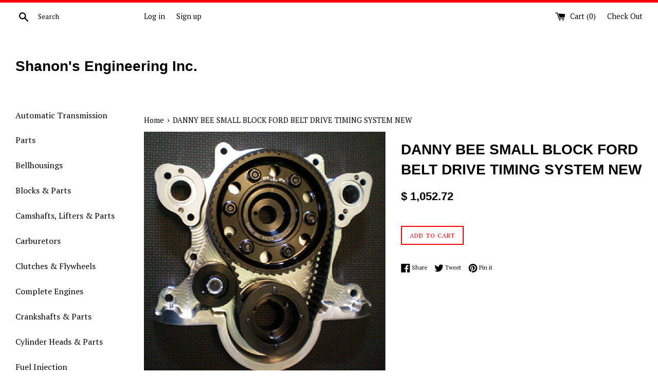

--- FILE ---
content_type: text/html; charset=utf-8
request_url: https://shanonsengineering.com/products/danny-bee-small-block-ford-belt-drive-timing-system-new
body_size: 18920
content:
<!doctype html>
<!--[if IE 9]> <html class="ie9 supports-no-js" lang="en"> <![endif]-->
<!--[if (gt IE 9)|!(IE)]><!--> <html class="supports-no-js" lang="en"> <!--<![endif]-->
<head>
  <meta charset="utf-8">
  <meta http-equiv="X-UA-Compatible" content="IE=edge,chrome=1">
  <meta name="viewport" content="width=device-width,initial-scale=1">
  <meta name="theme-color" content="">
  <link rel="canonical" href="https://shanonsengineering.com/products/danny-bee-small-block-ford-belt-drive-timing-system-new">

  

  <title>
  DANNY BEE SMALL BLOCK FORD BELT DRIVE TIMING SYSTEM NEW &ndash; Shanon&#39;s Engineering Inc.
  </title>

  
    <meta name="description" content="CALL SHANON AT 507 445 3235 WITH ANY QUESTIONS. This is the newest 2513 model &quot;Danny Bee&quot; Small Block Ford 302 - 351W belt drive setup with the BLACK ANODIZED COVER, NOT THE CNC FINISH IN THE PICTURE. New Torrington roller thrust plate included. NO MACHINE WORK NORMALLY REQUIRED New Goodyear Heavy duty low friction bel">
  

  <!-- /snippets/social-meta-tags.liquid -->


  <meta property="og:type" content="product">
  <meta property="og:title" content="DANNY BEE SMALL BLOCK FORD BELT DRIVE TIMING SYSTEM NEW">
  
    <meta property="og:image" content="http://shanonsengineering.com/cdn/shop/products/12.002_5820f91f-adbd-4541-9f26-53d88dd58786_grande.jpg?v=1503689596">
    <meta property="og:image:secure_url" content="https://shanonsengineering.com/cdn/shop/products/12.002_5820f91f-adbd-4541-9f26-53d88dd58786_grande.jpg?v=1503689596">
  
    <meta property="og:image" content="http://shanonsengineering.com/cdn/shop/products/2513_grande.png?v=1536177553">
    <meta property="og:image:secure_url" content="https://shanonsengineering.com/cdn/shop/products/2513_grande.png?v=1536177553">
  
  <meta property="og:description" content="CALL SHANON AT 507 445 3235 WITH ANY QUESTIONS.

This is the newest 2513 model &quot;Danny Bee&quot; Small Block Ford 302 - 351W belt drive setup with the BLACK ANODIZED COVER, NOT THE CNC FINISH IN THE PICTURE.
New Torrington roller thrust plate included. NO MACHINE WORK NORMALLY REQUIRED
New Goodyear Heavy duty low friction belt.
Danny Bee is the premier and oldest belt drive manufacture of Ford belt drives in the United States. 
Danny Bee belt drive systems are the highest quality Ford belt drives available in the world. 
They are American made. The cover is CNC machined aircraft billet aluminum. The anodized cam sprocket is 6061-T6 aluminum and the crankshaft sprocket is 8620 steel. The 30 mm drive belt is Goodyear. 
This timing setup is a bolt on design with no costly machine work normally required. Fully adjustable with 20 degree timing adjustments. 
Complete instructions, gaskets and necessary hardware are included.
We offer CNC head porting, custom billet cranks and all related hard core engine parts that we can save you money on. LET US KNOW WHAT YOU NEED AND WE WILL LIST IT ON EBAY.
FREE SHIPPING ANYWHERE IN THE USA!


WE CAN BEAT ANY PRICE ON DANNY BEE


CALL SHANON AT 507 445 3235 WITH ANY QUESTIONS.CONTACT US THE PRICE IS NEGOTIABLE BEST OFFER




After purchasing, pay instantly with your credit card through PayPal!


 








 Warning: May cause cancer and reproductive harm.">
  <meta property="og:price:amount" content="1,052.72">
  <meta property="og:price:currency" content="USD">


  <meta property="og:url" content="https://shanonsengineering.com/products/danny-bee-small-block-ford-belt-drive-timing-system-new">

<meta property="og:site_name" content="Shanon&#39;s Engineering Inc.">




  <meta name="twitter:card" content="summary">


  <meta name="twitter:title" content="DANNY BEE SMALL BLOCK FORD BELT DRIVE TIMING SYSTEM NEW">
  <meta name="twitter:description" content="CALL SHANON AT 507 445 3235 WITH ANY QUESTIONS. This is the newest 2513 model &quot;Danny Bee&quot; Small Block Ford 302 - 351W belt driv...">



  <script>
    document.documentElement.className = document.documentElement.className.replace('supports-no-js', 'supports-js');
  </script>

  <link href="//shanonsengineering.com/cdn/shop/t/5/assets/theme.scss.css?v=54103541307722931671674755422" rel="stylesheet" type="text/css" media="all" />

  <!-- Google Fonts -->
  
    
    
    <link href="//fonts.googleapis.com/css?family=PT+Serif:400,700" rel="stylesheet" type="text/css" media="all" />
  
  
    
      
      
      <link href="//fonts.googleapis.com/css?family=Work-Sans:400,700" rel="stylesheet" type="text/css" media="all" />
    
  

  <script>window.performance && window.performance.mark && window.performance.mark('shopify.content_for_header.start');</script><meta id="shopify-digital-wallet" name="shopify-digital-wallet" content="/6235477/digital_wallets/dialog">
<meta name="shopify-checkout-api-token" content="0ac30c1d0ee412af832d48d7495de0d2">
<meta id="in-context-paypal-metadata" data-shop-id="6235477" data-venmo-supported="true" data-environment="production" data-locale="en_US" data-paypal-v4="true" data-currency="USD">
<link rel="alternate" type="application/json+oembed" href="https://shanonsengineering.com/products/danny-bee-small-block-ford-belt-drive-timing-system-new.oembed">
<script async="async" src="/checkouts/internal/preloads.js?locale=en-US"></script>
<script id="shopify-features" type="application/json">{"accessToken":"0ac30c1d0ee412af832d48d7495de0d2","betas":["rich-media-storefront-analytics"],"domain":"shanonsengineering.com","predictiveSearch":true,"shopId":6235477,"locale":"en"}</script>
<script>var Shopify = Shopify || {};
Shopify.shop = "shanonsengineering.myshopify.com";
Shopify.locale = "en";
Shopify.currency = {"active":"USD","rate":"1.0"};
Shopify.country = "US";
Shopify.theme = {"name":"simple","id":173873987,"schema_name":"Simple","schema_version":"3.3.0","theme_store_id":578,"role":"main"};
Shopify.theme.handle = "null";
Shopify.theme.style = {"id":null,"handle":null};
Shopify.cdnHost = "shanonsengineering.com/cdn";
Shopify.routes = Shopify.routes || {};
Shopify.routes.root = "/";</script>
<script type="module">!function(o){(o.Shopify=o.Shopify||{}).modules=!0}(window);</script>
<script>!function(o){function n(){var o=[];function n(){o.push(Array.prototype.slice.apply(arguments))}return n.q=o,n}var t=o.Shopify=o.Shopify||{};t.loadFeatures=n(),t.autoloadFeatures=n()}(window);</script>
<script id="shop-js-analytics" type="application/json">{"pageType":"product"}</script>
<script defer="defer" async type="module" src="//shanonsengineering.com/cdn/shopifycloud/shop-js/modules/v2/client.init-shop-cart-sync_C5BV16lS.en.esm.js"></script>
<script defer="defer" async type="module" src="//shanonsengineering.com/cdn/shopifycloud/shop-js/modules/v2/chunk.common_CygWptCX.esm.js"></script>
<script type="module">
  await import("//shanonsengineering.com/cdn/shopifycloud/shop-js/modules/v2/client.init-shop-cart-sync_C5BV16lS.en.esm.js");
await import("//shanonsengineering.com/cdn/shopifycloud/shop-js/modules/v2/chunk.common_CygWptCX.esm.js");

  window.Shopify.SignInWithShop?.initShopCartSync?.({"fedCMEnabled":true,"windoidEnabled":true});

</script>
<script>(function() {
  var isLoaded = false;
  function asyncLoad() {
    if (isLoaded) return;
    isLoaded = true;
    var urls = ["https:\/\/app.getcoopt.com\/scripts\/shopify\/coopt-app.js?v=1.41\u0026shop=shanonsengineering.myshopify.com","https:\/\/app.getcoopt.com\/scripts\/shopify\/coopt-app.js?v=1.41\u0026shop=shanonsengineering.myshopify.com"];
    for (var i = 0; i < urls.length; i++) {
      var s = document.createElement('script');
      s.type = 'text/javascript';
      s.async = true;
      s.src = urls[i];
      var x = document.getElementsByTagName('script')[0];
      x.parentNode.insertBefore(s, x);
    }
  };
  if(window.attachEvent) {
    window.attachEvent('onload', asyncLoad);
  } else {
    window.addEventListener('load', asyncLoad, false);
  }
})();</script>
<script id="__st">var __st={"a":6235477,"offset":-21600,"reqid":"784cd067-1531-4d99-beca-77e0af3e9506-1768750503","pageurl":"shanonsengineering.com\/products\/danny-bee-small-block-ford-belt-drive-timing-system-new","u":"fbd4bda23e81","p":"product","rtyp":"product","rid":341959979};</script>
<script>window.ShopifyPaypalV4VisibilityTracking = true;</script>
<script id="captcha-bootstrap">!function(){'use strict';const t='contact',e='account',n='new_comment',o=[[t,t],['blogs',n],['comments',n],[t,'customer']],c=[[e,'customer_login'],[e,'guest_login'],[e,'recover_customer_password'],[e,'create_customer']],r=t=>t.map((([t,e])=>`form[action*='/${t}']:not([data-nocaptcha='true']) input[name='form_type'][value='${e}']`)).join(','),a=t=>()=>t?[...document.querySelectorAll(t)].map((t=>t.form)):[];function s(){const t=[...o],e=r(t);return a(e)}const i='password',u='form_key',d=['recaptcha-v3-token','g-recaptcha-response','h-captcha-response',i],f=()=>{try{return window.sessionStorage}catch{return}},m='__shopify_v',_=t=>t.elements[u];function p(t,e,n=!1){try{const o=window.sessionStorage,c=JSON.parse(o.getItem(e)),{data:r}=function(t){const{data:e,action:n}=t;return t[m]||n?{data:e,action:n}:{data:t,action:n}}(c);for(const[e,n]of Object.entries(r))t.elements[e]&&(t.elements[e].value=n);n&&o.removeItem(e)}catch(o){console.error('form repopulation failed',{error:o})}}const l='form_type',E='cptcha';function T(t){t.dataset[E]=!0}const w=window,h=w.document,L='Shopify',v='ce_forms',y='captcha';let A=!1;((t,e)=>{const n=(g='f06e6c50-85a8-45c8-87d0-21a2b65856fe',I='https://cdn.shopify.com/shopifycloud/storefront-forms-hcaptcha/ce_storefront_forms_captcha_hcaptcha.v1.5.2.iife.js',D={infoText:'Protected by hCaptcha',privacyText:'Privacy',termsText:'Terms'},(t,e,n)=>{const o=w[L][v],c=o.bindForm;if(c)return c(t,g,e,D).then(n);var r;o.q.push([[t,g,e,D],n]),r=I,A||(h.body.append(Object.assign(h.createElement('script'),{id:'captcha-provider',async:!0,src:r})),A=!0)});var g,I,D;w[L]=w[L]||{},w[L][v]=w[L][v]||{},w[L][v].q=[],w[L][y]=w[L][y]||{},w[L][y].protect=function(t,e){n(t,void 0,e),T(t)},Object.freeze(w[L][y]),function(t,e,n,w,h,L){const[v,y,A,g]=function(t,e,n){const i=e?o:[],u=t?c:[],d=[...i,...u],f=r(d),m=r(i),_=r(d.filter((([t,e])=>n.includes(e))));return[a(f),a(m),a(_),s()]}(w,h,L),I=t=>{const e=t.target;return e instanceof HTMLFormElement?e:e&&e.form},D=t=>v().includes(t);t.addEventListener('submit',(t=>{const e=I(t);if(!e)return;const n=D(e)&&!e.dataset.hcaptchaBound&&!e.dataset.recaptchaBound,o=_(e),c=g().includes(e)&&(!o||!o.value);(n||c)&&t.preventDefault(),c&&!n&&(function(t){try{if(!f())return;!function(t){const e=f();if(!e)return;const n=_(t);if(!n)return;const o=n.value;o&&e.removeItem(o)}(t);const e=Array.from(Array(32),(()=>Math.random().toString(36)[2])).join('');!function(t,e){_(t)||t.append(Object.assign(document.createElement('input'),{type:'hidden',name:u})),t.elements[u].value=e}(t,e),function(t,e){const n=f();if(!n)return;const o=[...t.querySelectorAll(`input[type='${i}']`)].map((({name:t})=>t)),c=[...d,...o],r={};for(const[a,s]of new FormData(t).entries())c.includes(a)||(r[a]=s);n.setItem(e,JSON.stringify({[m]:1,action:t.action,data:r}))}(t,e)}catch(e){console.error('failed to persist form',e)}}(e),e.submit())}));const S=(t,e)=>{t&&!t.dataset[E]&&(n(t,e.some((e=>e===t))),T(t))};for(const o of['focusin','change'])t.addEventListener(o,(t=>{const e=I(t);D(e)&&S(e,y())}));const B=e.get('form_key'),M=e.get(l),P=B&&M;t.addEventListener('DOMContentLoaded',(()=>{const t=y();if(P)for(const e of t)e.elements[l].value===M&&p(e,B);[...new Set([...A(),...v().filter((t=>'true'===t.dataset.shopifyCaptcha))])].forEach((e=>S(e,t)))}))}(h,new URLSearchParams(w.location.search),n,t,e,['guest_login'])})(!0,!0)}();</script>
<script integrity="sha256-4kQ18oKyAcykRKYeNunJcIwy7WH5gtpwJnB7kiuLZ1E=" data-source-attribution="shopify.loadfeatures" defer="defer" src="//shanonsengineering.com/cdn/shopifycloud/storefront/assets/storefront/load_feature-a0a9edcb.js" crossorigin="anonymous"></script>
<script data-source-attribution="shopify.dynamic_checkout.dynamic.init">var Shopify=Shopify||{};Shopify.PaymentButton=Shopify.PaymentButton||{isStorefrontPortableWallets:!0,init:function(){window.Shopify.PaymentButton.init=function(){};var t=document.createElement("script");t.src="https://shanonsengineering.com/cdn/shopifycloud/portable-wallets/latest/portable-wallets.en.js",t.type="module",document.head.appendChild(t)}};
</script>
<script data-source-attribution="shopify.dynamic_checkout.buyer_consent">
  function portableWalletsHideBuyerConsent(e){var t=document.getElementById("shopify-buyer-consent"),n=document.getElementById("shopify-subscription-policy-button");t&&n&&(t.classList.add("hidden"),t.setAttribute("aria-hidden","true"),n.removeEventListener("click",e))}function portableWalletsShowBuyerConsent(e){var t=document.getElementById("shopify-buyer-consent"),n=document.getElementById("shopify-subscription-policy-button");t&&n&&(t.classList.remove("hidden"),t.removeAttribute("aria-hidden"),n.addEventListener("click",e))}window.Shopify?.PaymentButton&&(window.Shopify.PaymentButton.hideBuyerConsent=portableWalletsHideBuyerConsent,window.Shopify.PaymentButton.showBuyerConsent=portableWalletsShowBuyerConsent);
</script>
<script data-source-attribution="shopify.dynamic_checkout.cart.bootstrap">document.addEventListener("DOMContentLoaded",(function(){function t(){return document.querySelector("shopify-accelerated-checkout-cart, shopify-accelerated-checkout")}if(t())Shopify.PaymentButton.init();else{new MutationObserver((function(e,n){t()&&(Shopify.PaymentButton.init(),n.disconnect())})).observe(document.body,{childList:!0,subtree:!0})}}));
</script>
<link id="shopify-accelerated-checkout-styles" rel="stylesheet" media="screen" href="https://shanonsengineering.com/cdn/shopifycloud/portable-wallets/latest/accelerated-checkout-backwards-compat.css" crossorigin="anonymous">
<style id="shopify-accelerated-checkout-cart">
        #shopify-buyer-consent {
  margin-top: 1em;
  display: inline-block;
  width: 100%;
}

#shopify-buyer-consent.hidden {
  display: none;
}

#shopify-subscription-policy-button {
  background: none;
  border: none;
  padding: 0;
  text-decoration: underline;
  font-size: inherit;
  cursor: pointer;
}

#shopify-subscription-policy-button::before {
  box-shadow: none;
}

      </style>

<script>window.performance && window.performance.mark && window.performance.mark('shopify.content_for_header.end');</script>

  <script src="//ajax.googleapis.com/ajax/libs/jquery/1.11.0/jquery.min.js" type="text/javascript"></script>
  <script src="//shanonsengineering.com/cdn/shop/t/5/assets/modernizr.min.js?v=44044439420609591321503185983" type="text/javascript"></script>

  <!--[if (gt IE 9)|!(IE)]><!--><script src="//shanonsengineering.com/cdn/shop/t/5/assets/lazysizes.min.js?v=37531750901115495291503185982" async="async"></script><!--<![endif]-->
  <!--[if lte IE 9]><script src="//shanonsengineering.com/cdn/shop/t/5/assets/lazysizes.min.js?v=37531750901115495291503185982"></script><![endif]-->

  
<link href="https://monorail-edge.shopifysvc.com" rel="dns-prefetch">
<script>(function(){if ("sendBeacon" in navigator && "performance" in window) {try {var session_token_from_headers = performance.getEntriesByType('navigation')[0].serverTiming.find(x => x.name == '_s').description;} catch {var session_token_from_headers = undefined;}var session_cookie_matches = document.cookie.match(/_shopify_s=([^;]*)/);var session_token_from_cookie = session_cookie_matches && session_cookie_matches.length === 2 ? session_cookie_matches[1] : "";var session_token = session_token_from_headers || session_token_from_cookie || "";function handle_abandonment_event(e) {var entries = performance.getEntries().filter(function(entry) {return /monorail-edge.shopifysvc.com/.test(entry.name);});if (!window.abandonment_tracked && entries.length === 0) {window.abandonment_tracked = true;var currentMs = Date.now();var navigation_start = performance.timing.navigationStart;var payload = {shop_id: 6235477,url: window.location.href,navigation_start,duration: currentMs - navigation_start,session_token,page_type: "product"};window.navigator.sendBeacon("https://monorail-edge.shopifysvc.com/v1/produce", JSON.stringify({schema_id: "online_store_buyer_site_abandonment/1.1",payload: payload,metadata: {event_created_at_ms: currentMs,event_sent_at_ms: currentMs}}));}}window.addEventListener('pagehide', handle_abandonment_event);}}());</script>
<script id="web-pixels-manager-setup">(function e(e,d,r,n,o){if(void 0===o&&(o={}),!Boolean(null===(a=null===(i=window.Shopify)||void 0===i?void 0:i.analytics)||void 0===a?void 0:a.replayQueue)){var i,a;window.Shopify=window.Shopify||{};var t=window.Shopify;t.analytics=t.analytics||{};var s=t.analytics;s.replayQueue=[],s.publish=function(e,d,r){return s.replayQueue.push([e,d,r]),!0};try{self.performance.mark("wpm:start")}catch(e){}var l=function(){var e={modern:/Edge?\/(1{2}[4-9]|1[2-9]\d|[2-9]\d{2}|\d{4,})\.\d+(\.\d+|)|Firefox\/(1{2}[4-9]|1[2-9]\d|[2-9]\d{2}|\d{4,})\.\d+(\.\d+|)|Chrom(ium|e)\/(9{2}|\d{3,})\.\d+(\.\d+|)|(Maci|X1{2}).+ Version\/(15\.\d+|(1[6-9]|[2-9]\d|\d{3,})\.\d+)([,.]\d+|)( \(\w+\)|)( Mobile\/\w+|) Safari\/|Chrome.+OPR\/(9{2}|\d{3,})\.\d+\.\d+|(CPU[ +]OS|iPhone[ +]OS|CPU[ +]iPhone|CPU IPhone OS|CPU iPad OS)[ +]+(15[._]\d+|(1[6-9]|[2-9]\d|\d{3,})[._]\d+)([._]\d+|)|Android:?[ /-](13[3-9]|1[4-9]\d|[2-9]\d{2}|\d{4,})(\.\d+|)(\.\d+|)|Android.+Firefox\/(13[5-9]|1[4-9]\d|[2-9]\d{2}|\d{4,})\.\d+(\.\d+|)|Android.+Chrom(ium|e)\/(13[3-9]|1[4-9]\d|[2-9]\d{2}|\d{4,})\.\d+(\.\d+|)|SamsungBrowser\/([2-9]\d|\d{3,})\.\d+/,legacy:/Edge?\/(1[6-9]|[2-9]\d|\d{3,})\.\d+(\.\d+|)|Firefox\/(5[4-9]|[6-9]\d|\d{3,})\.\d+(\.\d+|)|Chrom(ium|e)\/(5[1-9]|[6-9]\d|\d{3,})\.\d+(\.\d+|)([\d.]+$|.*Safari\/(?![\d.]+ Edge\/[\d.]+$))|(Maci|X1{2}).+ Version\/(10\.\d+|(1[1-9]|[2-9]\d|\d{3,})\.\d+)([,.]\d+|)( \(\w+\)|)( Mobile\/\w+|) Safari\/|Chrome.+OPR\/(3[89]|[4-9]\d|\d{3,})\.\d+\.\d+|(CPU[ +]OS|iPhone[ +]OS|CPU[ +]iPhone|CPU IPhone OS|CPU iPad OS)[ +]+(10[._]\d+|(1[1-9]|[2-9]\d|\d{3,})[._]\d+)([._]\d+|)|Android:?[ /-](13[3-9]|1[4-9]\d|[2-9]\d{2}|\d{4,})(\.\d+|)(\.\d+|)|Mobile Safari.+OPR\/([89]\d|\d{3,})\.\d+\.\d+|Android.+Firefox\/(13[5-9]|1[4-9]\d|[2-9]\d{2}|\d{4,})\.\d+(\.\d+|)|Android.+Chrom(ium|e)\/(13[3-9]|1[4-9]\d|[2-9]\d{2}|\d{4,})\.\d+(\.\d+|)|Android.+(UC? ?Browser|UCWEB|U3)[ /]?(15\.([5-9]|\d{2,})|(1[6-9]|[2-9]\d|\d{3,})\.\d+)\.\d+|SamsungBrowser\/(5\.\d+|([6-9]|\d{2,})\.\d+)|Android.+MQ{2}Browser\/(14(\.(9|\d{2,})|)|(1[5-9]|[2-9]\d|\d{3,})(\.\d+|))(\.\d+|)|K[Aa][Ii]OS\/(3\.\d+|([4-9]|\d{2,})\.\d+)(\.\d+|)/},d=e.modern,r=e.legacy,n=navigator.userAgent;return n.match(d)?"modern":n.match(r)?"legacy":"unknown"}(),u="modern"===l?"modern":"legacy",c=(null!=n?n:{modern:"",legacy:""})[u],f=function(e){return[e.baseUrl,"/wpm","/b",e.hashVersion,"modern"===e.buildTarget?"m":"l",".js"].join("")}({baseUrl:d,hashVersion:r,buildTarget:u}),m=function(e){var d=e.version,r=e.bundleTarget,n=e.surface,o=e.pageUrl,i=e.monorailEndpoint;return{emit:function(e){var a=e.status,t=e.errorMsg,s=(new Date).getTime(),l=JSON.stringify({metadata:{event_sent_at_ms:s},events:[{schema_id:"web_pixels_manager_load/3.1",payload:{version:d,bundle_target:r,page_url:o,status:a,surface:n,error_msg:t},metadata:{event_created_at_ms:s}}]});if(!i)return console&&console.warn&&console.warn("[Web Pixels Manager] No Monorail endpoint provided, skipping logging."),!1;try{return self.navigator.sendBeacon.bind(self.navigator)(i,l)}catch(e){}var u=new XMLHttpRequest;try{return u.open("POST",i,!0),u.setRequestHeader("Content-Type","text/plain"),u.send(l),!0}catch(e){return console&&console.warn&&console.warn("[Web Pixels Manager] Got an unhandled error while logging to Monorail."),!1}}}}({version:r,bundleTarget:l,surface:e.surface,pageUrl:self.location.href,monorailEndpoint:e.monorailEndpoint});try{o.browserTarget=l,function(e){var d=e.src,r=e.async,n=void 0===r||r,o=e.onload,i=e.onerror,a=e.sri,t=e.scriptDataAttributes,s=void 0===t?{}:t,l=document.createElement("script"),u=document.querySelector("head"),c=document.querySelector("body");if(l.async=n,l.src=d,a&&(l.integrity=a,l.crossOrigin="anonymous"),s)for(var f in s)if(Object.prototype.hasOwnProperty.call(s,f))try{l.dataset[f]=s[f]}catch(e){}if(o&&l.addEventListener("load",o),i&&l.addEventListener("error",i),u)u.appendChild(l);else{if(!c)throw new Error("Did not find a head or body element to append the script");c.appendChild(l)}}({src:f,async:!0,onload:function(){if(!function(){var e,d;return Boolean(null===(d=null===(e=window.Shopify)||void 0===e?void 0:e.analytics)||void 0===d?void 0:d.initialized)}()){var d=window.webPixelsManager.init(e)||void 0;if(d){var r=window.Shopify.analytics;r.replayQueue.forEach((function(e){var r=e[0],n=e[1],o=e[2];d.publishCustomEvent(r,n,o)})),r.replayQueue=[],r.publish=d.publishCustomEvent,r.visitor=d.visitor,r.initialized=!0}}},onerror:function(){return m.emit({status:"failed",errorMsg:"".concat(f," has failed to load")})},sri:function(e){var d=/^sha384-[A-Za-z0-9+/=]+$/;return"string"==typeof e&&d.test(e)}(c)?c:"",scriptDataAttributes:o}),m.emit({status:"loading"})}catch(e){m.emit({status:"failed",errorMsg:(null==e?void 0:e.message)||"Unknown error"})}}})({shopId: 6235477,storefrontBaseUrl: "https://shanonsengineering.com",extensionsBaseUrl: "https://extensions.shopifycdn.com/cdn/shopifycloud/web-pixels-manager",monorailEndpoint: "https://monorail-edge.shopifysvc.com/unstable/produce_batch",surface: "storefront-renderer",enabledBetaFlags: ["2dca8a86"],webPixelsConfigList: [{"id":"shopify-app-pixel","configuration":"{}","eventPayloadVersion":"v1","runtimeContext":"STRICT","scriptVersion":"0450","apiClientId":"shopify-pixel","type":"APP","privacyPurposes":["ANALYTICS","MARKETING"]},{"id":"shopify-custom-pixel","eventPayloadVersion":"v1","runtimeContext":"LAX","scriptVersion":"0450","apiClientId":"shopify-pixel","type":"CUSTOM","privacyPurposes":["ANALYTICS","MARKETING"]}],isMerchantRequest: false,initData: {"shop":{"name":"Shanon's Engineering Inc.","paymentSettings":{"currencyCode":"USD"},"myshopifyDomain":"shanonsengineering.myshopify.com","countryCode":"US","storefrontUrl":"https:\/\/shanonsengineering.com"},"customer":null,"cart":null,"checkout":null,"productVariants":[{"price":{"amount":1052.72,"currencyCode":"USD"},"product":{"title":"DANNY BEE SMALL BLOCK FORD BELT DRIVE TIMING SYSTEM NEW","vendor":"n\/a","id":"341959979","untranslatedTitle":"DANNY BEE SMALL BLOCK FORD BELT DRIVE TIMING SYSTEM NEW","url":"\/products\/danny-bee-small-block-ford-belt-drive-timing-system-new","type":"Timing Components"},"id":"793886247","image":{"src":"\/\/shanonsengineering.com\/cdn\/shop\/products\/2513.png?v=1536177553"},"sku":"","title":"Default Title","untranslatedTitle":"Default Title"}],"purchasingCompany":null},},"https://shanonsengineering.com/cdn","fcfee988w5aeb613cpc8e4bc33m6693e112",{"modern":"","legacy":""},{"shopId":"6235477","storefrontBaseUrl":"https:\/\/shanonsengineering.com","extensionBaseUrl":"https:\/\/extensions.shopifycdn.com\/cdn\/shopifycloud\/web-pixels-manager","surface":"storefront-renderer","enabledBetaFlags":"[\"2dca8a86\"]","isMerchantRequest":"false","hashVersion":"fcfee988w5aeb613cpc8e4bc33m6693e112","publish":"custom","events":"[[\"page_viewed\",{}],[\"product_viewed\",{\"productVariant\":{\"price\":{\"amount\":1052.72,\"currencyCode\":\"USD\"},\"product\":{\"title\":\"DANNY BEE SMALL BLOCK FORD BELT DRIVE TIMING SYSTEM NEW\",\"vendor\":\"n\/a\",\"id\":\"341959979\",\"untranslatedTitle\":\"DANNY BEE SMALL BLOCK FORD BELT DRIVE TIMING SYSTEM NEW\",\"url\":\"\/products\/danny-bee-small-block-ford-belt-drive-timing-system-new\",\"type\":\"Timing Components\"},\"id\":\"793886247\",\"image\":{\"src\":\"\/\/shanonsengineering.com\/cdn\/shop\/products\/2513.png?v=1536177553\"},\"sku\":\"\",\"title\":\"Default Title\",\"untranslatedTitle\":\"Default Title\"}}]]"});</script><script>
  window.ShopifyAnalytics = window.ShopifyAnalytics || {};
  window.ShopifyAnalytics.meta = window.ShopifyAnalytics.meta || {};
  window.ShopifyAnalytics.meta.currency = 'USD';
  var meta = {"product":{"id":341959979,"gid":"gid:\/\/shopify\/Product\/341959979","vendor":"n\/a","type":"Timing Components","handle":"danny-bee-small-block-ford-belt-drive-timing-system-new","variants":[{"id":793886247,"price":105272,"name":"DANNY BEE SMALL BLOCK FORD BELT DRIVE TIMING SYSTEM NEW","public_title":null,"sku":""}],"remote":false},"page":{"pageType":"product","resourceType":"product","resourceId":341959979,"requestId":"784cd067-1531-4d99-beca-77e0af3e9506-1768750503"}};
  for (var attr in meta) {
    window.ShopifyAnalytics.meta[attr] = meta[attr];
  }
</script>
<script class="analytics">
  (function () {
    var customDocumentWrite = function(content) {
      var jquery = null;

      if (window.jQuery) {
        jquery = window.jQuery;
      } else if (window.Checkout && window.Checkout.$) {
        jquery = window.Checkout.$;
      }

      if (jquery) {
        jquery('body').append(content);
      }
    };

    var hasLoggedConversion = function(token) {
      if (token) {
        return document.cookie.indexOf('loggedConversion=' + token) !== -1;
      }
      return false;
    }

    var setCookieIfConversion = function(token) {
      if (token) {
        var twoMonthsFromNow = new Date(Date.now());
        twoMonthsFromNow.setMonth(twoMonthsFromNow.getMonth() + 2);

        document.cookie = 'loggedConversion=' + token + '; expires=' + twoMonthsFromNow;
      }
    }

    var trekkie = window.ShopifyAnalytics.lib = window.trekkie = window.trekkie || [];
    if (trekkie.integrations) {
      return;
    }
    trekkie.methods = [
      'identify',
      'page',
      'ready',
      'track',
      'trackForm',
      'trackLink'
    ];
    trekkie.factory = function(method) {
      return function() {
        var args = Array.prototype.slice.call(arguments);
        args.unshift(method);
        trekkie.push(args);
        return trekkie;
      };
    };
    for (var i = 0; i < trekkie.methods.length; i++) {
      var key = trekkie.methods[i];
      trekkie[key] = trekkie.factory(key);
    }
    trekkie.load = function(config) {
      trekkie.config = config || {};
      trekkie.config.initialDocumentCookie = document.cookie;
      var first = document.getElementsByTagName('script')[0];
      var script = document.createElement('script');
      script.type = 'text/javascript';
      script.onerror = function(e) {
        var scriptFallback = document.createElement('script');
        scriptFallback.type = 'text/javascript';
        scriptFallback.onerror = function(error) {
                var Monorail = {
      produce: function produce(monorailDomain, schemaId, payload) {
        var currentMs = new Date().getTime();
        var event = {
          schema_id: schemaId,
          payload: payload,
          metadata: {
            event_created_at_ms: currentMs,
            event_sent_at_ms: currentMs
          }
        };
        return Monorail.sendRequest("https://" + monorailDomain + "/v1/produce", JSON.stringify(event));
      },
      sendRequest: function sendRequest(endpointUrl, payload) {
        // Try the sendBeacon API
        if (window && window.navigator && typeof window.navigator.sendBeacon === 'function' && typeof window.Blob === 'function' && !Monorail.isIos12()) {
          var blobData = new window.Blob([payload], {
            type: 'text/plain'
          });

          if (window.navigator.sendBeacon(endpointUrl, blobData)) {
            return true;
          } // sendBeacon was not successful

        } // XHR beacon

        var xhr = new XMLHttpRequest();

        try {
          xhr.open('POST', endpointUrl);
          xhr.setRequestHeader('Content-Type', 'text/plain');
          xhr.send(payload);
        } catch (e) {
          console.log(e);
        }

        return false;
      },
      isIos12: function isIos12() {
        return window.navigator.userAgent.lastIndexOf('iPhone; CPU iPhone OS 12_') !== -1 || window.navigator.userAgent.lastIndexOf('iPad; CPU OS 12_') !== -1;
      }
    };
    Monorail.produce('monorail-edge.shopifysvc.com',
      'trekkie_storefront_load_errors/1.1',
      {shop_id: 6235477,
      theme_id: 173873987,
      app_name: "storefront",
      context_url: window.location.href,
      source_url: "//shanonsengineering.com/cdn/s/trekkie.storefront.cd680fe47e6c39ca5d5df5f0a32d569bc48c0f27.min.js"});

        };
        scriptFallback.async = true;
        scriptFallback.src = '//shanonsengineering.com/cdn/s/trekkie.storefront.cd680fe47e6c39ca5d5df5f0a32d569bc48c0f27.min.js';
        first.parentNode.insertBefore(scriptFallback, first);
      };
      script.async = true;
      script.src = '//shanonsengineering.com/cdn/s/trekkie.storefront.cd680fe47e6c39ca5d5df5f0a32d569bc48c0f27.min.js';
      first.parentNode.insertBefore(script, first);
    };
    trekkie.load(
      {"Trekkie":{"appName":"storefront","development":false,"defaultAttributes":{"shopId":6235477,"isMerchantRequest":null,"themeId":173873987,"themeCityHash":"5638437437898068164","contentLanguage":"en","currency":"USD","eventMetadataId":"a8a40ee7-e732-45aa-95ee-6ab550861431"},"isServerSideCookieWritingEnabled":true,"monorailRegion":"shop_domain","enabledBetaFlags":["65f19447"]},"Session Attribution":{},"S2S":{"facebookCapiEnabled":false,"source":"trekkie-storefront-renderer","apiClientId":580111}}
    );

    var loaded = false;
    trekkie.ready(function() {
      if (loaded) return;
      loaded = true;

      window.ShopifyAnalytics.lib = window.trekkie;

      var originalDocumentWrite = document.write;
      document.write = customDocumentWrite;
      try { window.ShopifyAnalytics.merchantGoogleAnalytics.call(this); } catch(error) {};
      document.write = originalDocumentWrite;

      window.ShopifyAnalytics.lib.page(null,{"pageType":"product","resourceType":"product","resourceId":341959979,"requestId":"784cd067-1531-4d99-beca-77e0af3e9506-1768750503","shopifyEmitted":true});

      var match = window.location.pathname.match(/checkouts\/(.+)\/(thank_you|post_purchase)/)
      var token = match? match[1]: undefined;
      if (!hasLoggedConversion(token)) {
        setCookieIfConversion(token);
        window.ShopifyAnalytics.lib.track("Viewed Product",{"currency":"USD","variantId":793886247,"productId":341959979,"productGid":"gid:\/\/shopify\/Product\/341959979","name":"DANNY BEE SMALL BLOCK FORD BELT DRIVE TIMING SYSTEM NEW","price":"1052.72","sku":"","brand":"n\/a","variant":null,"category":"Timing Components","nonInteraction":true,"remote":false},undefined,undefined,{"shopifyEmitted":true});
      window.ShopifyAnalytics.lib.track("monorail:\/\/trekkie_storefront_viewed_product\/1.1",{"currency":"USD","variantId":793886247,"productId":341959979,"productGid":"gid:\/\/shopify\/Product\/341959979","name":"DANNY BEE SMALL BLOCK FORD BELT DRIVE TIMING SYSTEM NEW","price":"1052.72","sku":"","brand":"n\/a","variant":null,"category":"Timing Components","nonInteraction":true,"remote":false,"referer":"https:\/\/shanonsengineering.com\/products\/danny-bee-small-block-ford-belt-drive-timing-system-new"});
      }
    });


        var eventsListenerScript = document.createElement('script');
        eventsListenerScript.async = true;
        eventsListenerScript.src = "//shanonsengineering.com/cdn/shopifycloud/storefront/assets/shop_events_listener-3da45d37.js";
        document.getElementsByTagName('head')[0].appendChild(eventsListenerScript);

})();</script>
<script
  defer
  src="https://shanonsengineering.com/cdn/shopifycloud/perf-kit/shopify-perf-kit-3.0.4.min.js"
  data-application="storefront-renderer"
  data-shop-id="6235477"
  data-render-region="gcp-us-central1"
  data-page-type="product"
  data-theme-instance-id="173873987"
  data-theme-name="Simple"
  data-theme-version="3.3.0"
  data-monorail-region="shop_domain"
  data-resource-timing-sampling-rate="10"
  data-shs="true"
  data-shs-beacon="true"
  data-shs-export-with-fetch="true"
  data-shs-logs-sample-rate="1"
  data-shs-beacon-endpoint="https://shanonsengineering.com/api/collect"
></script>
</head>

<body id="danny-bee-small-block-ford-belt-drive-timing-system-new" class="template-product">

  <a class="in-page-link visually-hidden skip-link" href="#MainContent">Skip to content</a>

  <div id="shopify-section-header" class="shopify-section">
  <div class="page-border"></div>




<div class="site-wrapper">
  <div class="top-bar grid">

    <div class="grid__item medium-up--one-fifth small--one-half">
      <div class="top-bar__search">
        <a href="/search" class="medium-up--hide">
          <svg aria-hidden="true" focusable="false" role="presentation" class="icon icon-search" viewBox="0 0 20 20"><path fill="#444" d="M18.64 17.02l-5.31-5.31c.81-1.08 1.26-2.43 1.26-3.87C14.5 4.06 11.44 1 7.75 1S1 4.06 1 7.75s3.06 6.75 6.75 6.75c1.44 0 2.79-.45 3.87-1.26l5.31 5.31c.45.45 1.26.54 1.71.09.45-.36.45-1.17 0-1.62zM3.25 7.75c0-2.52 1.98-4.5 4.5-4.5s4.5 1.98 4.5 4.5-1.98 4.5-4.5 4.5-4.5-1.98-4.5-4.5z"/></svg>
        </a>
        <form action="/search" method="get" class="search-bar small--hide" role="search">
          
          <button type="submit" class="search-bar__submit">
            <svg aria-hidden="true" focusable="false" role="presentation" class="icon icon-search" viewBox="0 0 20 20"><path fill="#444" d="M18.64 17.02l-5.31-5.31c.81-1.08 1.26-2.43 1.26-3.87C14.5 4.06 11.44 1 7.75 1S1 4.06 1 7.75s3.06 6.75 6.75 6.75c1.44 0 2.79-.45 3.87-1.26l5.31 5.31c.45.45 1.26.54 1.71.09.45-.36.45-1.17 0-1.62zM3.25 7.75c0-2.52 1.98-4.5 4.5-4.5s4.5 1.98 4.5 4.5-1.98 4.5-4.5 4.5-4.5-1.98-4.5-4.5z"/></svg>
            <span class="icon__fallback-text">Search</span>
          </button>
          <input type="search" name="q" class="search-bar__input" value="" placeholder="Search" aria-label="Search">
        </form>
      </div>
    </div>

    
      <div class="grid__item medium-up--two-fifths small--hide">
        <span class="customer-links small--hide">
          
            <a href="/account/login" id="customer_login_link">Log in</a>
            <span class="vertical-divider"></span>
            <a href="/account/register" id="customer_register_link">Sign up</a>
          
        </span>
      </div>
    

    <div class="grid__item  medium-up--two-fifths  small--one-half text-right">
      <a href="/cart" class="site-header__cart">
        <svg aria-hidden="true" focusable="false" role="presentation" class="icon icon-cart" viewBox="0 0 20 20"><path fill="#444" d="M18.936 5.564c-.144-.175-.35-.207-.55-.207h-.003L6.774 4.286c-.272 0-.417.089-.491.18-.079.096-.16.263-.094.585l2.016 5.705c.163.407.642.673 1.068.673h8.401c.433 0 .854-.285.941-.725l.484-4.571c.045-.221-.015-.388-.163-.567z"/><path fill="#444" d="M17.107 12.5H7.659L4.98 4.117l-.362-1.059c-.138-.401-.292-.559-.695-.559H.924c-.411 0-.748.303-.748.714s.337.714.748.714h2.413l3.002 9.48c.126.38.295.52.942.52h9.825c.411 0 .748-.303.748-.714s-.336-.714-.748-.714zM10.424 16.23a1.498 1.498 0 1 1-2.997 0 1.498 1.498 0 0 1 2.997 0zM16.853 16.23a1.498 1.498 0 1 1-2.997 0 1.498 1.498 0 0 1 2.997 0z"/></svg>
        <span class="small--hide">
          Cart
          (<span id="CartCount">0</span>)
        </span>
      </a>
      <span class="vertical-divider small--hide"></span>
      <a href="/cart" class="site-header__cart small--hide">
        Check Out
      </a>
    </div>
  </div>

  <hr class="small--hide hr--border">

  <header class="site-header grid medium-up--grid--table" role="banner">
    <div class="grid__item small--text-center">
      <div itemscope itemtype="http://schema.org/Organization">
        

        <style>
  
  
  
    #HeaderLogo {
      max-width: 150px;
      max-height: px;
    }
    #HeaderLogoWrapper {
      max-width: 150px;
    }
  

  
</style>


        
          
            <a href="/" class="site-header__site-name h1" itemprop="url">
              Shanon&#39;s Engineering Inc.
            </a>
            
          
        
      </div>
    </div>
    
  </header>
</div>


</div>

    

  <div class="site-wrapper">

    <div class="grid">

      <div id="shopify-section-sidebar" class="shopify-section"><div data-section-id="sidebar" data-section-type="sidebar-section">
  <nav class="grid__item small--text-center medium-up--one-fifth" role="navigation">
    <hr class="hr--small medium-up--hide">
    <button id="ToggleMobileMenu" class="mobile-menu-icon medium-up--hide" aria-haspopup="true" aria-owns="SiteNav">
      <span class="line"></span>
      <span class="line"></span>
      <span class="line"></span>
      <span class="line"></span>
      <span class="icon__fallback-text">Menu</span>
    </button>
    <div id="SiteNav" class="site-nav" role="menu">
      <ul class="list--nav">
        
          
          
            <li class="site-nav__element ">
              <a href="/collections/automatic-transmission-parts" class="site-nav__link">Automatic Transmission Parts</a>
            </li>
          
        
          
          
            <li class="site-nav__element ">
              <a href="/collections/bellhousings" class="site-nav__link">Bellhousings</a>
            </li>
          
        
          
          
            <li class="site-nav__element ">
              <a href="/collections/blocks-parts" class="site-nav__link">Blocks & Parts</a>
            </li>
          
        
          
          
            <li class="site-nav__element ">
              <a href="/collections/camshafts-lifters-parts" class="site-nav__link">Camshafts, Lifters & Parts</a>
            </li>
          
        
          
          
            <li class="site-nav__element ">
              <a href="/collections/carburetors" class="site-nav__link">Carburetors</a>
            </li>
          
        
          
          
            <li class="site-nav__element ">
              <a href="/collections/clutches-flywheels" class="site-nav__link">Clutches & Flywheels</a>
            </li>
          
        
          
          
            <li class="site-nav__element ">
              <a href="/collections/complete-engines" class="site-nav__link">Complete Engines</a>
            </li>
          
        
          
          
            <li class="site-nav__element ">
              <a href="/collections/crankshafts-parts" class="site-nav__link">Crankshafts & Parts</a>
            </li>
          
        
          
          
            <li class="site-nav__element ">
              <a href="/collections/cylinder-heads-parts" class="site-nav__link">Cylinder Heads & Parts</a>
            </li>
          
        
          
          
            <li class="site-nav__element ">
              <a href="/collections/fuel-injection" class="site-nav__link">Fuel Injection</a>
            </li>
          
        
          
          
            <li class="site-nav__element ">
              <a href="/collections/ignition" class="site-nav__link">Ignition</a>
            </li>
          
        
          
          
            <li class="site-nav__element ">
              <a href="/collections/other" class="site-nav__link">Other</a>
            </li>
          
        
          
          
            <li class="site-nav__element ">
              <a href="/collections/pistons-rings-rods-parts" class="site-nav__link">Pistons, Rings, Rods & Parts</a>
            </li>
          
        
          
          
            <li class="site-nav__element ">
              <a href="/collections/repair-manual" class="site-nav__link">Repair Manual</a>
            </li>
          
        
          
          
            <li class="site-nav__element ">
              <a href="/collections/rocker-arms-parts" class="site-nav__link">Rocker Arms & Parts</a>
            </li>
          
        
          
          
            <li class="site-nav__element ">
              <a href="/collections/superchargers" class="site-nav__link">Superchargers</a>
            </li>
          
        
          
          
            <li class="site-nav__element ">
              <a href="/collections/timing-components" class="site-nav__link">Timing Components</a>
            </li>
          
        
          
          
            <li class="site-nav__element ">
              <a href="/collections/tools" class="site-nav__link">Tools</a>
            </li>
          
        
          
          
            <li class="site-nav__element ">
              <a href="https://1j2z18u65ber4rlx-6235477.shopifypreview.com/products_preview?preview_key=c91e2c9922a50c2c74c30d5373d9b4d7" class="site-nav__link">Weed Seed</a>
            </li>
          
        
        
          
            <li>
              <a href="/account/login" class="site-nav__link site-nav--account medium-up--hide">Log in</a>
            </li>
            <li>
              <a href="/account/register" class="site-nav__link site-nav--account medium-up--hide">Sign up</a>
            </li>
          
        
      </ul>
      <ul class="list--inline social-links">
        
        
        
        
        
        
        
        
        
        
        
      </ul>
    </div>
    <hr class="medium-up--hide hr--small ">
  </nav>
</div>


</div>

      <main class="main-content grid__item medium-up--four-fifths" id="MainContent" role="main">
        
          <hr class="hr--border-top small--hide">
        
        
          
<nav class="breadcrumb-nav small--text-center" aria-label="You are here">
  <span itemscope itemtype="http://data-vocabulary.org/Breadcrumb">
    <a href="/" itemprop="url" title="Back to the frontpage">
      <span itemprop="title">Home</span>
    </a>
    <span class="breadcrumb-nav__separator" aria-hidden="true">›</span>
  </span>
  
    
    DANNY BEE SMALL BLOCK FORD BELT DRIVE TIMING SYSTEM NEW
  
</nav>

        
        

<div id="shopify-section-product-template" class="shopify-section"><!-- /templates/product.liquid -->
<div itemscope itemtype="http://schema.org/Product" id="ProductSection" data-section-id="product-template" data-section-type="product-template" data-image-zoom-type="lightbox" data-show-extra-tab="false" data-extra-tab-content="" data-cart-enable-ajax="true" data-enable-history-state="true">

  <meta itemprop="name" content="DANNY BEE SMALL BLOCK FORD BELT DRIVE TIMING SYSTEM NEW">
  <meta itemprop="url" content="https://shanonsengineering.com/products/danny-bee-small-block-ford-belt-drive-timing-system-new">
  <meta itemprop="image" content="//shanonsengineering.com/cdn/shop/products/2513_grande.png?v=1536177553">

  
  
<div class="grid product-single">

    <div class="grid__item medium-up--one-half">
      
        
        
<style>
  
  
  @media screen and (min-width: 750px) { 
    #ProductImage-24239712515 {
      max-width: 500px;
      max-height: 518px;
    }
    #ProductImageWrapper-24239712515 {
      max-width: 500px;
    }
   } 

  
    
    @media screen and (max-width: 749px) {
      #ProductImage-24239712515 {
        max-width: 694.9806949806949px;
        max-height: 720px;
      }
      #ProductImageWrapper-24239712515 {
        max-width: 694.9806949806949px;
      }
    }
  
</style>


        <div id="ProductImageWrapper-24239712515" class="product-single__featured-image-wrapper supports-js" data-image-id="24239712515">
          <div class="product-single__photos" data-image-id="24239712515" style="padding-top:103.6%;">
            <img id="ProductImage-24239712515"
                 class="product-single__photo lazyload lightbox"
                 
                 src="//shanonsengineering.com/cdn/shop/products/2513_200x200.png?v=1536177553"
                 data-src="//shanonsengineering.com/cdn/shop/products/2513_{width}x.png?v=1536177553"
                 data-widths="[180, 360, 470, 600, 750, 940, 1080, 1296, 1512, 1728, 2048]"
                 data-aspectratio="0.9652509652509652"
                 data-sizes="auto"
                 alt="DANNY BEE SMALL BLOCK FORD BELT DRIVE TIMING SYSTEM NEW">
          </div>
          
        </div>
      
        
        
<style>
  
  
  @media screen and (min-width: 750px) { 
    #ProductImage-947716747 {
      max-width: 520px;
      max-height: 379px;
    }
    #ProductImageWrapper-947716747 {
      max-width: 520px;
    }
   } 

  
    
    @media screen and (max-width: 749px) {
      #ProductImage-947716747 {
        max-width: 520px;
        max-height: 720px;
      }
      #ProductImageWrapper-947716747 {
        max-width: 520px;
      }
    }
  
</style>


        <div id="ProductImageWrapper-947716747" class="product-single__featured-image-wrapper supports-js hidden" data-image-id="947716747">
          <div class="product-single__photos" data-image-id="947716747" style="padding-top:72.88461538461539%;">
            <img id="ProductImage-947716747"
                 class="product-single__photo lazyload lazypreload lightbox"
                 
                 src="//shanonsengineering.com/cdn/shop/products/12.002_5820f91f-adbd-4541-9f26-53d88dd58786_200x200.jpg?v=1503689596"
                 data-src="//shanonsengineering.com/cdn/shop/products/12.002_5820f91f-adbd-4541-9f26-53d88dd58786_{width}x.jpg?v=1503689596"
                 data-widths="[180, 360, 470, 600, 750, 940, 1080, 1296, 1512, 1728, 2048]"
                 data-aspectratio="1.3720316622691293"
                 data-sizes="auto"
                 alt="DANNY BEE SMALL BLOCK FORD BELT DRIVE TIMING SYSTEM NEW">
          </div>
          
        </div>
      

      <noscript>
        <img src="//shanonsengineering.com/cdn/shop/products/2513_grande.png?v=1536177553" alt="DANNY BEE SMALL BLOCK FORD BELT DRIVE TIMING SYSTEM NEW">
      </noscript>

      
        <ul class="product-single__thumbnails grid grid--uniform" id="ProductThumbs">

          

          
            <li class="grid__item small--one-half medium-up--push-one-sixth medium-up--one-third">
              <a href="//shanonsengineering.com/cdn/shop/products/2513_grande.png?v=1536177553" class="product-single__thumbnail" data-image-id="24239712515">
                <img src="//shanonsengineering.com/cdn/shop/products/2513_compact.png?v=1536177553" alt="DANNY BEE SMALL BLOCK FORD BELT DRIVE TIMING SYSTEM NEW">
              </a>
            </li>
          
            <li class="grid__item small--one-half medium-up--push-one-sixth medium-up--one-third">
              <a href="//shanonsengineering.com/cdn/shop/products/12.002_5820f91f-adbd-4541-9f26-53d88dd58786_grande.jpg?v=1503689596" class="product-single__thumbnail" data-image-id="947716747">
                <img src="//shanonsengineering.com/cdn/shop/products/12.002_5820f91f-adbd-4541-9f26-53d88dd58786_compact.jpg?v=1503689596" alt="DANNY BEE SMALL BLOCK FORD BELT DRIVE TIMING SYSTEM NEW">
              </a>
            </li>
          

        </ul>
      

      
        <ul class="gallery hidden">
          
            <li data-image-id="24239712515" class="gallery__item" data-mfp-src="//shanonsengineering.com/cdn/shop/products/2513_2048x2048.png?v=1536177553"></li>
          
            <li data-image-id="947716747" class="gallery__item" data-mfp-src="//shanonsengineering.com/cdn/shop/products/12.002_5820f91f-adbd-4541-9f26-53d88dd58786_2048x2048.jpg?v=1503689596"></li>
          
        </ul>
      
    </div>

    <div class="grid__item medium-up--one-half">
      <div class="product-single__meta small--text-center">
        <h1 class="product-single__title" itemprop="name">DANNY BEE SMALL BLOCK FORD BELT DRIVE TIMING SYSTEM NEW</h1>

        

        <p class="product-single__prices">
          
            <span class="visually-hidden">Regular price</span>
          
          <span id="ProductPrice" class="product-single__price" itemprop="price" content="1052.72">
            $ 1,052.72
          </span>

          
        </p>

        <div itemprop="offers" itemscope itemtype="http://schema.org/Offer">
          <meta itemprop="priceCurrency" content="USD">

          <link itemprop="availability" href="http://schema.org/InStock">

          












<div style="display: block; clear: both; padding-top: 10px;">
    <span id="pricewaiter"></span>
</div>

<script type="text/javascript">
(function() {

    window.PriceWaiterOptions = {

        enableButton: true,


        // Configure the product the PriceWaiter widget applies to.
        product: {
            sku: '341959979',
            name: "DANNY BEE SMALL BLOCK FORD BELT DRIVE TIMING SYSTEM NEW",
            brand: "n\/a",
            categories: ["eBay Motors:Parts \u0026 Accessories:Car \u0026 Truck Parts:Engines \u0026 Components:Timing Components","Featured collection 1 (AFR)","Timing Components","Top Feature Collection"],
            image: '//shanonsengineering.com/cdn/shop/products/2513_1024x1024.png?v=1536177553',

            price: '$ 1,052.72',
            regular_price: ''

        },
        onLoad: function(PriceWaiter, platformOnLoad) {
            var pw_raw_variants = [{"id":793886247,"title":"Default Title","option1":"Default Title","option2":null,"option3":null,"sku":"","requires_shipping":true,"taxable":true,"featured_image":null,"available":true,"name":"DANNY BEE SMALL BLOCK FORD BELT DRIVE TIMING SYSTEM NEW","public_title":null,"options":["Default Title"],"price":105272,"weight":0,"compare_at_price":null,"inventory_quantity":-8,"inventory_management":null,"inventory_policy":"continue","barcode":"","requires_selling_plan":false,"selling_plan_allocations":[]}];
            var pw_product_options = ["Title"];
            var parent_sku = '341959979';
            var use_regular_price = '' == 'true' || false;

            platformOnLoad(pw_raw_variants, pw_product_options, parent_sku, use_regular_price);
        }
    };
})();
</script>




<form action="/cart/add" method="post" enctype="multipart/form-data" class="product-form">
            <select name="id" id="ProductSelect-product-template" class="product-single__variants">
              
                
                  <option  selected="selected"  data-sku="" value="793886247">Default Title - $ 1,052.72 USD</option>
                
              
            </select>

            

            <div class="product-single__cart-submit-wrapper">
              <button type="submit" name="add" id="AddToCart" class="btn product-single__cart-submit btn--secondary">
                <span id="AddToCartText">Add to Cart</span>
              </button>
            </div>

          </form>

        </div>

        

        
          <!-- /snippets/social-sharing.liquid -->
<div class="social-sharing" data-permalink="">
  
    <a target="_blank" href="//www.facebook.com/sharer.php?u=https://shanonsengineering.com/products/danny-bee-small-block-ford-belt-drive-timing-system-new" class="social-sharing__link" title="Share on Facebook">
      <svg aria-hidden="true" focusable="false" role="presentation" class="icon icon-facebook" viewBox="0 0 20 20"><path fill="#444" d="M18.05.811q.439 0 .744.305t.305.744v16.637q0 .439-.305.744t-.744.305h-4.732v-7.221h2.415l.342-2.854h-2.757v-1.83q0-.659.293-1t1.073-.342h1.488V3.762q-.976-.098-2.171-.098-1.634 0-2.635.964t-1 2.72V9.47H7.951v2.854h2.415v7.221H1.413q-.439 0-.744-.305t-.305-.744V1.859q0-.439.305-.744T1.413.81H18.05z"/></svg>
      <span aria-hidden="true">Share</span>
      <span class="visually-hidden">Share on Facebook</span>
    </a>
  

  
    <a target="_blank" href="//twitter.com/share?text=DANNY%20BEE%20SMALL%20BLOCK%20FORD%20BELT%20DRIVE%20TIMING%20SYSTEM%20NEW&amp;url=https://shanonsengineering.com/products/danny-bee-small-block-ford-belt-drive-timing-system-new" class="social-sharing__link" title="Tweet on Twitter">
      <svg aria-hidden="true" focusable="false" role="presentation" class="icon icon-twitter" viewBox="0 0 20 20"><path fill="#444" d="M19.551 4.208q-.815 1.202-1.956 2.038 0 .082.02.255t.02.255q0 1.589-.469 3.179t-1.426 3.036-2.272 2.567-3.158 1.793-3.963.672q-3.301 0-6.031-1.773.571.041.937.041 2.751 0 4.911-1.671-1.284-.02-2.292-.784T2.456 11.85q.346.082.754.082.55 0 1.039-.163-1.365-.285-2.262-1.365T1.09 7.918v-.041q.774.408 1.773.448-.795-.53-1.263-1.396t-.469-1.864q0-1.019.509-1.997 1.487 1.854 3.596 2.924T9.81 7.184q-.143-.509-.143-.897 0-1.63 1.161-2.781t2.832-1.151q.815 0 1.569.326t1.284.917q1.345-.265 2.506-.958-.428 1.386-1.732 2.18 1.243-.163 2.262-.611z"/></svg>
      <span aria-hidden="true">Tweet</span>
      <span class="visually-hidden">Tweet on Twitter</span>
    </a>
  

  
    <a target="_blank" href="//pinterest.com/pin/create/button/?url=https://shanonsengineering.com/products/danny-bee-small-block-ford-belt-drive-timing-system-new&amp;media=//shanonsengineering.com/cdn/shop/products/2513_1024x1024.png?v=1536177553&amp;description=DANNY%20BEE%20SMALL%20BLOCK%20FORD%20BELT%20DRIVE%20TIMING%20SYSTEM%20NEW" class="social-sharing__link" title="Pin on Pinterest">
      <svg aria-hidden="true" focusable="false" role="presentation" class="icon icon-pinterest" viewBox="0 0 20 20"><path fill="#444" d="M9.958.811q1.903 0 3.635.744t2.988 2 2 2.988.744 3.635q0 2.537-1.256 4.696t-3.415 3.415-4.696 1.256q-1.39 0-2.659-.366.707-1.147.951-2.025l.659-2.561q.244.463.903.817t1.39.354q1.464 0 2.622-.842t1.793-2.305.634-3.293q0-2.171-1.671-3.769t-4.257-1.598q-1.586 0-2.903.537T5.298 5.897 4.066 7.775t-.427 2.037q0 1.268.476 2.22t1.427 1.342q.171.073.293.012t.171-.232q.171-.61.195-.756.098-.268-.122-.512-.634-.707-.634-1.83 0-1.854 1.281-3.183t3.354-1.329q1.83 0 2.854 1t1.025 2.61q0 1.342-.366 2.476t-1.049 1.817-1.561.683q-.732 0-1.195-.537t-.293-1.269q.098-.342.256-.878t.268-.915.207-.817.098-.732q0-.61-.317-1t-.927-.39q-.756 0-1.269.695t-.512 1.744q0 .39.061.756t.134.537l.073.171q-1 4.342-1.22 5.098-.195.927-.146 2.171-2.513-1.122-4.062-3.44T.59 10.177q0-3.879 2.744-6.623T9.957.81z"/></svg>
      <span aria-hidden="true">Pin it</span>
      <span class="visually-hidden">Pin on Pinterest</span>
    </a>
  
</div>

        
      </div>
    </div>

  </div>

  

  
    
      <div class="product-single__description rte" itemprop="description">
        <p><strong style="color: #fb0034; font-size: xx-large; line-height: 1.5;"><span style="font-family: Arial;">CALL SHANON AT 507 445 3235 WITH ANY QUESTIONS.</span></strong></p>
<ul>
<li><span size="4" style="font-size: large;"><b>This is the newest 2513 model "Danny Bee" Small Block Ford 302 - 351W belt drive setup with the <span color="#006535" style="color: #006535;" data-mce-fragment="1">BLACK ANODIZED COVER, NOT THE CNC FINISH IN THE PICTURE.</span></b></span></li>
<li><span size="4" style="font-size: large;"><b><span color="#002cfd" face="Arial" style="color: #002cfd; font-family: Arial;">New <span size="4" style="font-size: large;" rwr="1"><span size="4">Torrington roller</span></span> thrust plate included. NO MACHINE WORK NORMALLY REQUIRED</span></b></span></li>
<li><span size="4" style="font-size: large;"><b><span color="#002cfd" face="Arial" style="color: #002cfd; font-family: Arial;">New Goodyear Heavy duty low friction belt.</span></b></span></li>
<li><span size="4" style="font-size: large;"><b>Danny Bee is the premier and oldest belt drive manufacture of Ford belt drives in the United States. </b></span></li>
<li><span size="4" style="font-size: large;"><b>Danny Bee belt drive systems are the highest quality Ford belt drives available in the world. </b></span></li>
<li><span size="4" style="font-size: large;"><b>They are American made. The cover is CNC machined aircraft billet aluminum. The anodized cam sprocket is 6061-T6 aluminum and the crankshaft sprocket is 8620 steel. The 30 mm drive belt is Goodyear. </b></span></li>
<li><span size="4" style="font-size: large;"><b>This timing setup is a bolt on design with no costly machine work normally required. Fully adjustable with 20 degree timing adjustments. </b></span></li>
<li><span size="4" style="font-size: large;"><b>Complete instructions, gaskets and necessary hardware are included.</b></span></li>
<li><span size="4" style="font-size: large;"><strong><span color="green" style="color: #9900ff;">We offer CNC head porting, custom billet cranks and all related hard core engine parts that we can save you money on.</span> LET US KNOW WHAT YOU NEED AND WE WILL LIST IT ON EBAY.</strong></span></li>
<li><span color="#38761d" size="5" style="color: #38761d; font-size: x-large;"><b>FREE SHIPPING ANYWHERE IN THE USA!</b></span></li>
</ul>
<ul></ul>
<h1><strong>WE CAN BEAT ANY PRICE ON DANNY BEE</strong></h1>
<ul></ul>
<ul></ul>
<p><strong style="color: #fb0034; font-size: xx-large; line-height: 1.5;"><span style="font-family: Arial;">CALL SHANON AT 507 445 3235 WITH ANY QUESTIONS.</span></strong><br><b style="color: #ff0010; font-family: Arial; font-size: xx-large; line-height: 1.5;"><span><span color="#3388ff" style="color: #3388ff;"><span color="#002CFD" style="color: #002cfd;"><span color="#FF0010" style="color: #ff0010;"><span style="font-family: Arial; color: #593c99;" color="#593C99"><span><span color="#3388ff" style="color: #3388ff;">C</span><span color="#ff00aa" style="color: #ff00aa;">O</span><span color="#bbcc11" style="color: #bbcc11;">N</span><span color="#ff0022" style="color: #ff0022;">T</span><span color="#338822" style="color: #338822;">A</span><span color="#333333" style="color: #333333;">C</span><span color="#dd11aa" style="color: #dd11aa;">T</span> <span color="#992255" style="color: #992255;">U</span><span color="#dd1111" style="color: #dd1111;">S</span> <span color="#aaee11" style="color: #aaee11;">T</span><span color="#333333" style="color: #333333;">H</span><span color="#ff00ee" style="color: #ff00ee;">E</span> <span color="#338833" style="color: #338833;">P</span><span color="#ff0033" style="color: #ff0033;">R</span><span color="#9922ff" style="color: #9922ff;">I</span><span color="#bbcc66" style="color: #bbcc66;">C</span><span color="#3388ff" style="color: #3388ff;">E</span> <span color="#9922bb" style="color: #9922bb;">I</span><span color="#333333" style="color: #333333;">S </span><span color="#ff0088" style="color: #ff0088;">N</span><span color="#aaee66" style="color: #aaee66;">E</span><span color="#9922ff" style="color: #9922ff;">G</span><span color="#5566ff" style="color: #5566ff;">O</span>T<span color="#bbcc11" style="color: #bbcc11;">I</span><span color="#ff0022" style="color: #ff0022;">A</span><span color="#ff00ff" style="color: #ff00ff;">B</span><span color="#556644" style="color: #556644;">L</span><span color="#3388bb" style="color: #3388bb;">E </span><span color="#006535" style="color: #006535;">B</span><span color="#FF6A35" style="color: #ff6a35;">E</span><span color="#00B8EF" style="color: #00b8ef;">S</span><span color="#875735" style="color: #875735;">T</span> <span color="#F30094" style="color: #f30094;">O</span><span color="#923397" style="color: #923397;">F</span><span color="#00AE5F" style="color: #00ae5f;">F</span><span color="#A90068" style="color: #a90068;">E</span><span color="#343434" style="color: #343434;">R</span></span></span></span></span></span></span></b></p>
<p><!-- PayPal Logo --></p>
<table border="0" align="center" cellspacing="0" cellpadding="10">
<tbody>
<tr>
<td align="center"><span face="verdana,arial,helvetica" size="3" style="font-family: verdana, arial, helvetica; font-size: medium;"><b>After purchasing, pay instantly with your credit card through PayPal!</b></span></td>
</tr>
<tr>
<td align="center"> </td>
</tr>
<tr>
<td align="center">
<img alt="Visa" src="http://images.paypal.com/en_US/i/icon/icon_visa.gif" border="0"><img alt="MasterCard" src="http://images.paypal.com/en_US/i/icon/icon_mastercard.gif" border="0"><img alt="Discover" src="http://images.paypal.com/en_US/i/icon/icon_discover.gif" border="0"><img alt="American Express" src="http://images.paypal.com/en_US/i/logo/icon_amex.gif" border="0">
</td>
</tr>
</tbody>
</table>
<br> Warning: May cause cancer and reproductive harm.
      </div>
    
  

  

  





  <section class="related-products">
    <hr>
    <h2 class="section-header__title h3">You might also like</h2>
    <div class="grid grid--uniform">
      
      
      
        
          
            










<div class="product grid__item medium-up--one-third small--one-half slide-up-animation animated" role="listitem">
  
    <div class="supports-js" style="max-width: 422px; margin: 0 auto;">
      <a href="/collections/ebay-motors-parts-accessories-car-truck-parts-engines-components-timing-components/products/8-1-bbc-steel-true-roller-timing-set-with-9-keyways-for-two-degree-indexing-2001" class="product__image-wrapper" style="padding-top:142.34875444839858%;" title="8.1 BBC STEEL TRUE ROLLER TIMING SET WITH 9 KEYWAYS FOR TWO DEGREE INDEXING 2001">
        <img class="product__image lazyload"
             src="//shanonsengineering.com/cdn/shop/products/e1_1_150x150.jpeg?v=1408480224"
             data-src="//shanonsengineering.com/cdn/shop/products/e1_1_{width}x.jpeg?v=1408480224"
             data-widths="[180, 360, 540, 720, 900, 1080, 1296, 1512, 1728, 2048]"
             data-aspectratio="0.7025"
             data-sizes="auto"
             alt="8.1 BBC STEEL TRUE ROLLER TIMING SET WITH 9 KEYWAYS FOR TWO DEGREE INDEXING 2001"
             style="max-width: 422px; max-height: 600px;">
      </a>
    </div>
  

  <noscript>
    <a href="/collections/ebay-motors-parts-accessories-car-truck-parts-engines-components-timing-components/products/8-1-bbc-steel-true-roller-timing-set-with-9-keyways-for-two-degree-indexing-2001" class="product__image-wrapper" title="8.1 BBC STEEL TRUE ROLLER TIMING SET WITH 9 KEYWAYS FOR TWO DEGREE INDEXING 2001">
      <img src="//shanonsengineering.com/cdn/shop/products/e1_1_grande.jpeg?v=1408480224" alt="8.1 BBC STEEL TRUE ROLLER TIMING SET WITH 9 KEYWAYS FOR TWO DEGREE INDEXING 2001">
    </a>
  </noscript>

  <div class="product__title text-center">
    <a href="/collections/ebay-motors-parts-accessories-car-truck-parts-engines-components-timing-components/products/8-1-bbc-steel-true-roller-timing-set-with-9-keyways-for-two-degree-indexing-2001">8.1 BBC STEEL TRUE ROLLER TIMING SET WITH 9 KEYWAYS FOR TWO DEGREE INDEXING 2001</a>
  </div>

  

  <div class="product__prices text-center">
    

      <span class="product__price">
        
          <span class="visually-hidden">Regular price</span>
          $ 131.67
        
      </span>

    

    

    

    

    

  </div>
</div>

          
        
      
        
          
            










<div class="product grid__item medium-up--one-third small--one-half slide-up-animation animated" role="listitem">
  
    <div class="supports-js" style="max-width: 449px; margin: 0 auto;">
      <a href="/collections/ebay-motors-parts-accessories-car-truck-parts-engines-components-timing-components/products/copy-of-danny-bee-small-block-ford-belt-drive-timing-system-new" class="product__image-wrapper" style="padding-top:133.6898395721925%;" title="AUSTRALIAN MUSCLE PARTS ADJUSTABLE 283-400 SMALL BLOCK CHEVY BELT DRIVE">
        <img class="product__image lazyload"
             src="//shanonsengineering.com/cdn/shop/products/Australia_muscle_parts_SBC_150x150.png?v=1544724179"
             data-src="//shanonsengineering.com/cdn/shop/products/Australia_muscle_parts_SBC_{width}x.png?v=1544724179"
             data-widths="[180, 360, 540, 720, 900, 1080, 1296, 1512, 1728, 2048]"
             data-aspectratio="0.748"
             data-sizes="auto"
             alt="AUSTRALIAN MUSCLE PARTS ADJUSTABLE 283-400 SMALL BLOCK CHEVY BELT DRIVE"
             style="max-width: 449px; max-height: 600px;">
      </a>
    </div>
  

  <noscript>
    <a href="/collections/ebay-motors-parts-accessories-car-truck-parts-engines-components-timing-components/products/copy-of-danny-bee-small-block-ford-belt-drive-timing-system-new" class="product__image-wrapper" title="AUSTRALIAN MUSCLE PARTS ADJUSTABLE 283-400 SMALL BLOCK CHEVY BELT DRIVE">
      <img src="//shanonsengineering.com/cdn/shop/products/Australia_muscle_parts_SBC_grande.png?v=1544724179" alt="AUSTRALIAN MUSCLE PARTS ADJUSTABLE 283-400 SMALL BLOCK CHEVY BELT DRIVE">
    </a>
  </noscript>

  <div class="product__title text-center">
    <a href="/collections/ebay-motors-parts-accessories-car-truck-parts-engines-components-timing-components/products/copy-of-danny-bee-small-block-ford-belt-drive-timing-system-new">AUSTRALIAN MUSCLE PARTS ADJUSTABLE 283-400 SMALL BLOCK CHEVY BELT DRIVE</a>
  </div>

  

  <div class="product__prices text-center">
    

      <span class="product__price">
        
          <span class="visually-hidden">Regular price</span>
          $ 750.75
        
      </span>

    

    

    

    

    

  </div>
</div>

          
        
      
        
          
            










<div class="product grid__item medium-up--one-third small--one-half slide-up-animation animated" role="listitem">
  
    <div class="supports-js" style="max-width: 800px; margin: 0 auto;">
      <a href="/collections/ebay-motors-parts-accessories-car-truck-parts-engines-components-timing-components/products/roller-cam-sbc-billet-steel-timiing-set-3-keyway-for-line-honed-blocks" class="product__image-wrapper" style="padding-top:75.0%;" title="BILLET 9 KEY TORRINGTON BEARING SBC/OLDS &quot;ROCKET&quot; BLOCK TIMING SET">
        <img class="product__image lazyload"
             src="//shanonsengineering.com/cdn/shop/products/sbc-olds_rocket_block_007_150x150.JPG?v=1460235536"
             data-src="//shanonsengineering.com/cdn/shop/products/sbc-olds_rocket_block_007_{width}x.JPG?v=1460235536"
             data-widths="[180, 360, 540, 720, 900, 1080, 1296, 1512, 1728, 2048]"
             data-aspectratio="1.3333333333333333"
             data-sizes="auto"
             alt="BILLET 9 KEY TORRINGTON BEARING SBC/OLDS &quot;ROCKET&quot; BLOCK TIMING SET"
             style="max-width: 800px; max-height: 600px;">
      </a>
    </div>
  

  <noscript>
    <a href="/collections/ebay-motors-parts-accessories-car-truck-parts-engines-components-timing-components/products/roller-cam-sbc-billet-steel-timiing-set-3-keyway-for-line-honed-blocks" class="product__image-wrapper" title="BILLET 9 KEY TORRINGTON BEARING SBC/OLDS &quot;ROCKET&quot; BLOCK TIMING SET">
      <img src="//shanonsengineering.com/cdn/shop/products/sbc-olds_rocket_block_007_grande.JPG?v=1460235536" alt="BILLET 9 KEY TORRINGTON BEARING SBC/OLDS &quot;ROCKET&quot; BLOCK TIMING SET">
    </a>
  </noscript>

  <div class="product__title text-center">
    <a href="/collections/ebay-motors-parts-accessories-car-truck-parts-engines-components-timing-components/products/roller-cam-sbc-billet-steel-timiing-set-3-keyway-for-line-honed-blocks">BILLET 9 KEY TORRINGTON BEARING SBC/OLDS "ROCKET" BLOCK TIMING SET</a>
  </div>

  

  <div class="product__prices text-center">
    

      <span class="product__price">
        
          <span class="visually-hidden">Regular price</span>
          $ 65.83
        
      </span>

    

    

    

    

    
      — <strong class="sold-out-text">Sold Out</strong>
    

  </div>
</div>

          
        
      
        
          
        
      
    </div>
  </section>


</div>


  <script type="application/json" id="ProductJson-product-template">
    {"id":341959979,"title":"DANNY BEE SMALL BLOCK FORD BELT DRIVE TIMING SYSTEM NEW","handle":"danny-bee-small-block-ford-belt-drive-timing-system-new","description":"\u003cp\u003e\u003cstrong style=\"color: #fb0034; font-size: xx-large; line-height: 1.5;\"\u003e\u003cspan style=\"font-family: Arial;\"\u003eCALL SHANON AT 507 445 3235 WITH ANY QUESTIONS.\u003c\/span\u003e\u003c\/strong\u003e\u003c\/p\u003e\n\u003cul\u003e\n\u003cli\u003e\u003cspan size=\"4\" style=\"font-size: large;\"\u003e\u003cb\u003eThis is the newest 2513 model \"Danny Bee\" Small Block Ford 302 - 351W belt drive setup with the \u003cspan color=\"#006535\" style=\"color: #006535;\" data-mce-fragment=\"1\"\u003eBLACK ANODIZED COVER, NOT THE CNC FINISH IN THE PICTURE.\u003c\/span\u003e\u003c\/b\u003e\u003c\/span\u003e\u003c\/li\u003e\n\u003cli\u003e\u003cspan size=\"4\" style=\"font-size: large;\"\u003e\u003cb\u003e\u003cspan color=\"#002cfd\" face=\"Arial\" style=\"color: #002cfd; font-family: Arial;\"\u003eNew \u003cspan size=\"4\" style=\"font-size: large;\" rwr=\"1\"\u003e\u003cspan size=\"4\"\u003eTorrington roller\u003c\/span\u003e\u003c\/span\u003e thrust plate included. NO MACHINE WORK NORMALLY REQUIRED\u003c\/span\u003e\u003c\/b\u003e\u003c\/span\u003e\u003c\/li\u003e\n\u003cli\u003e\u003cspan size=\"4\" style=\"font-size: large;\"\u003e\u003cb\u003e\u003cspan color=\"#002cfd\" face=\"Arial\" style=\"color: #002cfd; font-family: Arial;\"\u003eNew Goodyear Heavy duty low friction belt.\u003c\/span\u003e\u003c\/b\u003e\u003c\/span\u003e\u003c\/li\u003e\n\u003cli\u003e\u003cspan size=\"4\" style=\"font-size: large;\"\u003e\u003cb\u003eDanny Bee is the premier and oldest belt drive manufacture of Ford belt drives in the United States. \u003c\/b\u003e\u003c\/span\u003e\u003c\/li\u003e\n\u003cli\u003e\u003cspan size=\"4\" style=\"font-size: large;\"\u003e\u003cb\u003eDanny Bee belt drive systems are the highest quality Ford belt drives available in the world. \u003c\/b\u003e\u003c\/span\u003e\u003c\/li\u003e\n\u003cli\u003e\u003cspan size=\"4\" style=\"font-size: large;\"\u003e\u003cb\u003eThey are American made. The cover is CNC machined aircraft billet aluminum. The anodized cam sprocket is 6061-T6 aluminum and the crankshaft sprocket is 8620 steel. The 30 mm drive belt is Goodyear. \u003c\/b\u003e\u003c\/span\u003e\u003c\/li\u003e\n\u003cli\u003e\u003cspan size=\"4\" style=\"font-size: large;\"\u003e\u003cb\u003eThis timing setup is a bolt on design with no costly machine work normally required. Fully adjustable with 20 degree timing adjustments. \u003c\/b\u003e\u003c\/span\u003e\u003c\/li\u003e\n\u003cli\u003e\u003cspan size=\"4\" style=\"font-size: large;\"\u003e\u003cb\u003eComplete instructions, gaskets and necessary hardware are included.\u003c\/b\u003e\u003c\/span\u003e\u003c\/li\u003e\n\u003cli\u003e\u003cspan size=\"4\" style=\"font-size: large;\"\u003e\u003cstrong\u003e\u003cspan color=\"green\" style=\"color: #9900ff;\"\u003eWe offer CNC head porting, custom billet cranks and all related hard core engine parts that we can save you money on.\u003c\/span\u003e LET US KNOW WHAT YOU NEED AND WE WILL LIST IT ON EBAY.\u003c\/strong\u003e\u003c\/span\u003e\u003c\/li\u003e\n\u003cli\u003e\u003cspan color=\"#38761d\" size=\"5\" style=\"color: #38761d; font-size: x-large;\"\u003e\u003cb\u003eFREE SHIPPING ANYWHERE IN THE USA!\u003c\/b\u003e\u003c\/span\u003e\u003c\/li\u003e\n\u003c\/ul\u003e\n\u003cul\u003e\u003c\/ul\u003e\n\u003ch1\u003e\u003cstrong\u003eWE CAN BEAT ANY PRICE ON DANNY BEE\u003c\/strong\u003e\u003c\/h1\u003e\n\u003cul\u003e\u003c\/ul\u003e\n\u003cul\u003e\u003c\/ul\u003e\n\u003cp\u003e\u003cstrong style=\"color: #fb0034; font-size: xx-large; line-height: 1.5;\"\u003e\u003cspan style=\"font-family: Arial;\"\u003eCALL SHANON AT 507 445 3235 WITH ANY QUESTIONS.\u003c\/span\u003e\u003c\/strong\u003e\u003cbr\u003e\u003cb style=\"color: #ff0010; font-family: Arial; font-size: xx-large; line-height: 1.5;\"\u003e\u003cspan\u003e\u003cspan color=\"#3388ff\" style=\"color: #3388ff;\"\u003e\u003cspan color=\"#002CFD\" style=\"color: #002cfd;\"\u003e\u003cspan color=\"#FF0010\" style=\"color: #ff0010;\"\u003e\u003cspan style=\"font-family: Arial; color: #593c99;\" color=\"#593C99\"\u003e\u003cspan\u003e\u003cspan color=\"#3388ff\" style=\"color: #3388ff;\"\u003eC\u003c\/span\u003e\u003cspan color=\"#ff00aa\" style=\"color: #ff00aa;\"\u003eO\u003c\/span\u003e\u003cspan color=\"#bbcc11\" style=\"color: #bbcc11;\"\u003eN\u003c\/span\u003e\u003cspan color=\"#ff0022\" style=\"color: #ff0022;\"\u003eT\u003c\/span\u003e\u003cspan color=\"#338822\" style=\"color: #338822;\"\u003eA\u003c\/span\u003e\u003cspan color=\"#333333\" style=\"color: #333333;\"\u003eC\u003c\/span\u003e\u003cspan color=\"#dd11aa\" style=\"color: #dd11aa;\"\u003eT\u003c\/span\u003e \u003cspan color=\"#992255\" style=\"color: #992255;\"\u003eU\u003c\/span\u003e\u003cspan color=\"#dd1111\" style=\"color: #dd1111;\"\u003eS\u003c\/span\u003e \u003cspan color=\"#aaee11\" style=\"color: #aaee11;\"\u003eT\u003c\/span\u003e\u003cspan color=\"#333333\" style=\"color: #333333;\"\u003eH\u003c\/span\u003e\u003cspan color=\"#ff00ee\" style=\"color: #ff00ee;\"\u003eE\u003c\/span\u003e \u003cspan color=\"#338833\" style=\"color: #338833;\"\u003eP\u003c\/span\u003e\u003cspan color=\"#ff0033\" style=\"color: #ff0033;\"\u003eR\u003c\/span\u003e\u003cspan color=\"#9922ff\" style=\"color: #9922ff;\"\u003eI\u003c\/span\u003e\u003cspan color=\"#bbcc66\" style=\"color: #bbcc66;\"\u003eC\u003c\/span\u003e\u003cspan color=\"#3388ff\" style=\"color: #3388ff;\"\u003eE\u003c\/span\u003e \u003cspan color=\"#9922bb\" style=\"color: #9922bb;\"\u003eI\u003c\/span\u003e\u003cspan color=\"#333333\" style=\"color: #333333;\"\u003eS \u003c\/span\u003e\u003cspan color=\"#ff0088\" style=\"color: #ff0088;\"\u003eN\u003c\/span\u003e\u003cspan color=\"#aaee66\" style=\"color: #aaee66;\"\u003eE\u003c\/span\u003e\u003cspan color=\"#9922ff\" style=\"color: #9922ff;\"\u003eG\u003c\/span\u003e\u003cspan color=\"#5566ff\" style=\"color: #5566ff;\"\u003eO\u003c\/span\u003eT\u003cspan color=\"#bbcc11\" style=\"color: #bbcc11;\"\u003eI\u003c\/span\u003e\u003cspan color=\"#ff0022\" style=\"color: #ff0022;\"\u003eA\u003c\/span\u003e\u003cspan color=\"#ff00ff\" style=\"color: #ff00ff;\"\u003eB\u003c\/span\u003e\u003cspan color=\"#556644\" style=\"color: #556644;\"\u003eL\u003c\/span\u003e\u003cspan color=\"#3388bb\" style=\"color: #3388bb;\"\u003eE \u003c\/span\u003e\u003cspan color=\"#006535\" style=\"color: #006535;\"\u003eB\u003c\/span\u003e\u003cspan color=\"#FF6A35\" style=\"color: #ff6a35;\"\u003eE\u003c\/span\u003e\u003cspan color=\"#00B8EF\" style=\"color: #00b8ef;\"\u003eS\u003c\/span\u003e\u003cspan color=\"#875735\" style=\"color: #875735;\"\u003eT\u003c\/span\u003e \u003cspan color=\"#F30094\" style=\"color: #f30094;\"\u003eO\u003c\/span\u003e\u003cspan color=\"#923397\" style=\"color: #923397;\"\u003eF\u003c\/span\u003e\u003cspan color=\"#00AE5F\" style=\"color: #00ae5f;\"\u003eF\u003c\/span\u003e\u003cspan color=\"#A90068\" style=\"color: #a90068;\"\u003eE\u003c\/span\u003e\u003cspan color=\"#343434\" style=\"color: #343434;\"\u003eR\u003c\/span\u003e\u003c\/span\u003e\u003c\/span\u003e\u003c\/span\u003e\u003c\/span\u003e\u003c\/span\u003e\u003c\/span\u003e\u003c\/b\u003e\u003c\/p\u003e\n\u003cp\u003e\u003c!-- PayPal Logo --\u003e\u003c\/p\u003e\n\u003ctable border=\"0\" align=\"center\" cellspacing=\"0\" cellpadding=\"10\"\u003e\n\u003ctbody\u003e\n\u003ctr\u003e\n\u003ctd align=\"center\"\u003e\u003cspan face=\"verdana,arial,helvetica\" size=\"3\" style=\"font-family: verdana, arial, helvetica; font-size: medium;\"\u003e\u003cb\u003eAfter purchasing, pay instantly with your credit card through PayPal!\u003c\/b\u003e\u003c\/span\u003e\u003c\/td\u003e\n\u003c\/tr\u003e\n\u003ctr\u003e\n\u003ctd align=\"center\"\u003e \u003c\/td\u003e\n\u003c\/tr\u003e\n\u003ctr\u003e\n\u003ctd align=\"center\"\u003e\n\u003cimg alt=\"Visa\" src=\"http:\/\/images.paypal.com\/en_US\/i\/icon\/icon_visa.gif\" border=\"0\"\u003e\u003cimg alt=\"MasterCard\" src=\"http:\/\/images.paypal.com\/en_US\/i\/icon\/icon_mastercard.gif\" border=\"0\"\u003e\u003cimg alt=\"Discover\" src=\"http:\/\/images.paypal.com\/en_US\/i\/icon\/icon_discover.gif\" border=\"0\"\u003e\u003cimg alt=\"American Express\" src=\"http:\/\/images.paypal.com\/en_US\/i\/logo\/icon_amex.gif\" border=\"0\"\u003e\n\u003c\/td\u003e\n\u003c\/tr\u003e\n\u003c\/tbody\u003e\n\u003c\/table\u003e\n\u003cbr\u003e Warning: May cause cancer and reproductive harm.","published_at":"2013-01-07T19:09:00-06:00","created_at":"2014-08-19T15:49:49-05:00","vendor":"n\/a","type":"Timing Components","tags":[],"price":105272,"price_min":105272,"price_max":105272,"available":true,"price_varies":false,"compare_at_price":null,"compare_at_price_min":0,"compare_at_price_max":0,"compare_at_price_varies":false,"variants":[{"id":793886247,"title":"Default Title","option1":"Default Title","option2":null,"option3":null,"sku":"","requires_shipping":true,"taxable":true,"featured_image":null,"available":true,"name":"DANNY BEE SMALL BLOCK FORD BELT DRIVE TIMING SYSTEM NEW","public_title":null,"options":["Default Title"],"price":105272,"weight":0,"compare_at_price":null,"inventory_quantity":-8,"inventory_management":null,"inventory_policy":"continue","barcode":"","requires_selling_plan":false,"selling_plan_allocations":[]}],"images":["\/\/shanonsengineering.com\/cdn\/shop\/products\/2513.png?v=1536177553","\/\/shanonsengineering.com\/cdn\/shop\/products\/12.002_5820f91f-adbd-4541-9f26-53d88dd58786.jpg?v=1503689596"],"featured_image":"\/\/shanonsengineering.com\/cdn\/shop\/products\/2513.png?v=1536177553","options":["Title"],"media":[{"alt":null,"id":637118218293,"position":1,"preview_image":{"aspect_ratio":0.965,"height":518,"width":500,"src":"\/\/shanonsengineering.com\/cdn\/shop\/products\/2513.png?v=1536177553"},"aspect_ratio":0.965,"height":518,"media_type":"image","src":"\/\/shanonsengineering.com\/cdn\/shop\/products\/2513.png?v=1536177553","width":500},{"alt":null,"id":234657022005,"position":2,"preview_image":{"aspect_ratio":1.372,"height":379,"width":520,"src":"\/\/shanonsengineering.com\/cdn\/shop\/products\/12.002_5820f91f-adbd-4541-9f26-53d88dd58786.jpg?v=1503689596"},"aspect_ratio":1.372,"height":379,"media_type":"image","src":"\/\/shanonsengineering.com\/cdn\/shop\/products\/12.002_5820f91f-adbd-4541-9f26-53d88dd58786.jpg?v=1503689596","width":520}],"requires_selling_plan":false,"selling_plan_groups":[],"content":"\u003cp\u003e\u003cstrong style=\"color: #fb0034; font-size: xx-large; line-height: 1.5;\"\u003e\u003cspan style=\"font-family: Arial;\"\u003eCALL SHANON AT 507 445 3235 WITH ANY QUESTIONS.\u003c\/span\u003e\u003c\/strong\u003e\u003c\/p\u003e\n\u003cul\u003e\n\u003cli\u003e\u003cspan size=\"4\" style=\"font-size: large;\"\u003e\u003cb\u003eThis is the newest 2513 model \"Danny Bee\" Small Block Ford 302 - 351W belt drive setup with the \u003cspan color=\"#006535\" style=\"color: #006535;\" data-mce-fragment=\"1\"\u003eBLACK ANODIZED COVER, NOT THE CNC FINISH IN THE PICTURE.\u003c\/span\u003e\u003c\/b\u003e\u003c\/span\u003e\u003c\/li\u003e\n\u003cli\u003e\u003cspan size=\"4\" style=\"font-size: large;\"\u003e\u003cb\u003e\u003cspan color=\"#002cfd\" face=\"Arial\" style=\"color: #002cfd; font-family: Arial;\"\u003eNew \u003cspan size=\"4\" style=\"font-size: large;\" rwr=\"1\"\u003e\u003cspan size=\"4\"\u003eTorrington roller\u003c\/span\u003e\u003c\/span\u003e thrust plate included. NO MACHINE WORK NORMALLY REQUIRED\u003c\/span\u003e\u003c\/b\u003e\u003c\/span\u003e\u003c\/li\u003e\n\u003cli\u003e\u003cspan size=\"4\" style=\"font-size: large;\"\u003e\u003cb\u003e\u003cspan color=\"#002cfd\" face=\"Arial\" style=\"color: #002cfd; font-family: Arial;\"\u003eNew Goodyear Heavy duty low friction belt.\u003c\/span\u003e\u003c\/b\u003e\u003c\/span\u003e\u003c\/li\u003e\n\u003cli\u003e\u003cspan size=\"4\" style=\"font-size: large;\"\u003e\u003cb\u003eDanny Bee is the premier and oldest belt drive manufacture of Ford belt drives in the United States. \u003c\/b\u003e\u003c\/span\u003e\u003c\/li\u003e\n\u003cli\u003e\u003cspan size=\"4\" style=\"font-size: large;\"\u003e\u003cb\u003eDanny Bee belt drive systems are the highest quality Ford belt drives available in the world. \u003c\/b\u003e\u003c\/span\u003e\u003c\/li\u003e\n\u003cli\u003e\u003cspan size=\"4\" style=\"font-size: large;\"\u003e\u003cb\u003eThey are American made. The cover is CNC machined aircraft billet aluminum. The anodized cam sprocket is 6061-T6 aluminum and the crankshaft sprocket is 8620 steel. The 30 mm drive belt is Goodyear. \u003c\/b\u003e\u003c\/span\u003e\u003c\/li\u003e\n\u003cli\u003e\u003cspan size=\"4\" style=\"font-size: large;\"\u003e\u003cb\u003eThis timing setup is a bolt on design with no costly machine work normally required. Fully adjustable with 20 degree timing adjustments. \u003c\/b\u003e\u003c\/span\u003e\u003c\/li\u003e\n\u003cli\u003e\u003cspan size=\"4\" style=\"font-size: large;\"\u003e\u003cb\u003eComplete instructions, gaskets and necessary hardware are included.\u003c\/b\u003e\u003c\/span\u003e\u003c\/li\u003e\n\u003cli\u003e\u003cspan size=\"4\" style=\"font-size: large;\"\u003e\u003cstrong\u003e\u003cspan color=\"green\" style=\"color: #9900ff;\"\u003eWe offer CNC head porting, custom billet cranks and all related hard core engine parts that we can save you money on.\u003c\/span\u003e LET US KNOW WHAT YOU NEED AND WE WILL LIST IT ON EBAY.\u003c\/strong\u003e\u003c\/span\u003e\u003c\/li\u003e\n\u003cli\u003e\u003cspan color=\"#38761d\" size=\"5\" style=\"color: #38761d; font-size: x-large;\"\u003e\u003cb\u003eFREE SHIPPING ANYWHERE IN THE USA!\u003c\/b\u003e\u003c\/span\u003e\u003c\/li\u003e\n\u003c\/ul\u003e\n\u003cul\u003e\u003c\/ul\u003e\n\u003ch1\u003e\u003cstrong\u003eWE CAN BEAT ANY PRICE ON DANNY BEE\u003c\/strong\u003e\u003c\/h1\u003e\n\u003cul\u003e\u003c\/ul\u003e\n\u003cul\u003e\u003c\/ul\u003e\n\u003cp\u003e\u003cstrong style=\"color: #fb0034; font-size: xx-large; line-height: 1.5;\"\u003e\u003cspan style=\"font-family: Arial;\"\u003eCALL SHANON AT 507 445 3235 WITH ANY QUESTIONS.\u003c\/span\u003e\u003c\/strong\u003e\u003cbr\u003e\u003cb style=\"color: #ff0010; font-family: Arial; font-size: xx-large; line-height: 1.5;\"\u003e\u003cspan\u003e\u003cspan color=\"#3388ff\" style=\"color: #3388ff;\"\u003e\u003cspan color=\"#002CFD\" style=\"color: #002cfd;\"\u003e\u003cspan color=\"#FF0010\" style=\"color: #ff0010;\"\u003e\u003cspan style=\"font-family: Arial; color: #593c99;\" color=\"#593C99\"\u003e\u003cspan\u003e\u003cspan color=\"#3388ff\" style=\"color: #3388ff;\"\u003eC\u003c\/span\u003e\u003cspan color=\"#ff00aa\" style=\"color: #ff00aa;\"\u003eO\u003c\/span\u003e\u003cspan color=\"#bbcc11\" style=\"color: #bbcc11;\"\u003eN\u003c\/span\u003e\u003cspan color=\"#ff0022\" style=\"color: #ff0022;\"\u003eT\u003c\/span\u003e\u003cspan color=\"#338822\" style=\"color: #338822;\"\u003eA\u003c\/span\u003e\u003cspan color=\"#333333\" style=\"color: #333333;\"\u003eC\u003c\/span\u003e\u003cspan color=\"#dd11aa\" style=\"color: #dd11aa;\"\u003eT\u003c\/span\u003e \u003cspan color=\"#992255\" style=\"color: #992255;\"\u003eU\u003c\/span\u003e\u003cspan color=\"#dd1111\" style=\"color: #dd1111;\"\u003eS\u003c\/span\u003e \u003cspan color=\"#aaee11\" style=\"color: #aaee11;\"\u003eT\u003c\/span\u003e\u003cspan color=\"#333333\" style=\"color: #333333;\"\u003eH\u003c\/span\u003e\u003cspan color=\"#ff00ee\" style=\"color: #ff00ee;\"\u003eE\u003c\/span\u003e \u003cspan color=\"#338833\" style=\"color: #338833;\"\u003eP\u003c\/span\u003e\u003cspan color=\"#ff0033\" style=\"color: #ff0033;\"\u003eR\u003c\/span\u003e\u003cspan color=\"#9922ff\" style=\"color: #9922ff;\"\u003eI\u003c\/span\u003e\u003cspan color=\"#bbcc66\" style=\"color: #bbcc66;\"\u003eC\u003c\/span\u003e\u003cspan color=\"#3388ff\" style=\"color: #3388ff;\"\u003eE\u003c\/span\u003e \u003cspan color=\"#9922bb\" style=\"color: #9922bb;\"\u003eI\u003c\/span\u003e\u003cspan color=\"#333333\" style=\"color: #333333;\"\u003eS \u003c\/span\u003e\u003cspan color=\"#ff0088\" style=\"color: #ff0088;\"\u003eN\u003c\/span\u003e\u003cspan color=\"#aaee66\" style=\"color: #aaee66;\"\u003eE\u003c\/span\u003e\u003cspan color=\"#9922ff\" style=\"color: #9922ff;\"\u003eG\u003c\/span\u003e\u003cspan color=\"#5566ff\" style=\"color: #5566ff;\"\u003eO\u003c\/span\u003eT\u003cspan color=\"#bbcc11\" style=\"color: #bbcc11;\"\u003eI\u003c\/span\u003e\u003cspan color=\"#ff0022\" style=\"color: #ff0022;\"\u003eA\u003c\/span\u003e\u003cspan color=\"#ff00ff\" style=\"color: #ff00ff;\"\u003eB\u003c\/span\u003e\u003cspan color=\"#556644\" style=\"color: #556644;\"\u003eL\u003c\/span\u003e\u003cspan color=\"#3388bb\" style=\"color: #3388bb;\"\u003eE \u003c\/span\u003e\u003cspan color=\"#006535\" style=\"color: #006535;\"\u003eB\u003c\/span\u003e\u003cspan color=\"#FF6A35\" style=\"color: #ff6a35;\"\u003eE\u003c\/span\u003e\u003cspan color=\"#00B8EF\" style=\"color: #00b8ef;\"\u003eS\u003c\/span\u003e\u003cspan color=\"#875735\" style=\"color: #875735;\"\u003eT\u003c\/span\u003e \u003cspan color=\"#F30094\" style=\"color: #f30094;\"\u003eO\u003c\/span\u003e\u003cspan color=\"#923397\" style=\"color: #923397;\"\u003eF\u003c\/span\u003e\u003cspan color=\"#00AE5F\" style=\"color: #00ae5f;\"\u003eF\u003c\/span\u003e\u003cspan color=\"#A90068\" style=\"color: #a90068;\"\u003eE\u003c\/span\u003e\u003cspan color=\"#343434\" style=\"color: #343434;\"\u003eR\u003c\/span\u003e\u003c\/span\u003e\u003c\/span\u003e\u003c\/span\u003e\u003c\/span\u003e\u003c\/span\u003e\u003c\/span\u003e\u003c\/b\u003e\u003c\/p\u003e\n\u003cp\u003e\u003c!-- PayPal Logo --\u003e\u003c\/p\u003e\n\u003ctable border=\"0\" align=\"center\" cellspacing=\"0\" cellpadding=\"10\"\u003e\n\u003ctbody\u003e\n\u003ctr\u003e\n\u003ctd align=\"center\"\u003e\u003cspan face=\"verdana,arial,helvetica\" size=\"3\" style=\"font-family: verdana, arial, helvetica; font-size: medium;\"\u003e\u003cb\u003eAfter purchasing, pay instantly with your credit card through PayPal!\u003c\/b\u003e\u003c\/span\u003e\u003c\/td\u003e\n\u003c\/tr\u003e\n\u003ctr\u003e\n\u003ctd align=\"center\"\u003e \u003c\/td\u003e\n\u003c\/tr\u003e\n\u003ctr\u003e\n\u003ctd align=\"center\"\u003e\n\u003cimg alt=\"Visa\" src=\"http:\/\/images.paypal.com\/en_US\/i\/icon\/icon_visa.gif\" border=\"0\"\u003e\u003cimg alt=\"MasterCard\" src=\"http:\/\/images.paypal.com\/en_US\/i\/icon\/icon_mastercard.gif\" border=\"0\"\u003e\u003cimg alt=\"Discover\" src=\"http:\/\/images.paypal.com\/en_US\/i\/icon\/icon_discover.gif\" border=\"0\"\u003e\u003cimg alt=\"American Express\" src=\"http:\/\/images.paypal.com\/en_US\/i\/logo\/icon_amex.gif\" border=\"0\"\u003e\n\u003c\/td\u003e\n\u003c\/tr\u003e\n\u003c\/tbody\u003e\n\u003c\/table\u003e\n\u003cbr\u003e Warning: May cause cancer and reproductive harm."}
  </script>


<script>
  // Override default values of shop.strings for each template.
  // Alternate product templates can change values of
  // add to cart button, sold out, and unavailable states here.
  window.productStrings = {
    addToCart: "Add to Cart",
    soldOut: "Sold Out",
    unavailable: "Unavailable"
  }
</script>


</div>
      </main>

    </div>

    <hr>

    <div id="shopify-section-footer" class="shopify-section"><footer class="site-footer" role="contentinfo">

  <div class="grid">

    

    
      
          <div class="grid__item medium-up--one-third small--one-whole">
            
              <h3 class="site-footer__section-title">Quick links</h3>
            
            <ul class="site-footer__menu">
              
                <li><a href="/collections/automatic-transmission-parts">Automatic Transmission Parts</a></li>
              
                <li><a href="/collections/bellhousings">Bellhousings</a></li>
              
                <li><a href="/collections/blocks-parts">Blocks & Parts</a></li>
              
                <li><a href="/collections/camshafts-lifters-parts">Camshafts, Lifters & Parts</a></li>
              
                <li><a href="/collections/carburetors">Carburetors</a></li>
              
                <li><a href="/collections/clutches-flywheels">Clutches & Flywheels</a></li>
              
                <li><a href="/collections/complete-engines">Complete Engines</a></li>
              
                <li><a href="/collections/crankshafts-parts">Crankshafts & Parts</a></li>
              
                <li><a href="/collections/tools">Tools</a></li>
              
                <li><a href="https://1j2z18u65ber4rlx-6235477.shopifypreview.com/products_preview?preview_key=c91e2c9922a50c2c74c30d5373d9b4d7">Weed Seed</a></li>
              
            </ul>
          </div>

        
    
      
          <div class="grid__item medium-up--one-third small--one-whole">
            
              <h3 class="site-footer__section-title"></h3>
            
            <ul class="site-footer__menu">
              
                <li><a href="/collections/cylinder-heads-parts">Cylinder Heads & Parts</a></li>
              
                <li><a href="/collections/fuel-injection">Fuel Injection</a></li>
              
                <li><a href="/collections/ignition">Ignition</a></li>
              
                <li><a href="/collections/other-1">Other</a></li>
              
                <li><a href="/collections/pistons-rings-rods-parts">Pistons, Rings, Rods & Parts</a></li>
              
                <li><a href="/collections/repair-manual">Repair Manual</a></li>
              
                <li><a href="/collections/rocker-arms-parts">Rocker Arms & Parts</a></li>
              
                <li><a href="/collections/superchargers">Superchargers</a></li>
              
                <li><a href="/collections/timing-components">Timing Components</a></li>
              
            </ul>
          </div>

        
    
      
          <div class="grid__item medium-up--one-third small--one-whole">
            
              <h3 class="site-footer__section-title">Links</h3>
            
            <ul class="site-footer__menu">
              
                <li><a href="/">Home</a></li>
              
                <li><a href="/collections/">Catalog</a></li>
              
                <li><a href="/blogs/news">Blog</a></li>
              
                <li><a href="/pages/about-us">About Us</a></li>
              
            </ul>
          </div>

        
    

    </div>

  
    <hr>
  

  <div class="grid medium-up--grid--table sub-footer small--text-center">
    <div class="grid__item medium-up--one-half">
      <small>Copyright &copy; 2026, <a href="/" title="">Shanon&#39;s Engineering Inc.</a>. <a target="_blank" rel="nofollow" href="https://www.shopify.com?utm_campaign=poweredby&amp;utm_medium=shopify&amp;utm_source=onlinestore">Powered by Shopify</a></small>
    </div>
    
      
      <div class="grid__item medium-up--one-half medium-up--text-right">
        <ul class="list--inline payment-icons">
          
            
              <li>
                
                <svg aria-hidden="true" focusable="false" role="presentation" class="icon icon--wide icon-paypal" viewBox="0 0 36 20"><path fill="#444" d="M33.691 7.141h2.012l-1.66 7.5h-1.992zM5.332 7.16q.918 0 1.553.674t.381 1.865q-.234 1.152-1.064 1.807t-1.963.654H2.696l-.547 2.48H.001l1.641-7.48h3.691zm19.141 0q.918 0 1.563.674t.391 1.865q-.156.762-.596 1.328t-1.074.85-1.396.283h-1.523l-.527 2.48h-2.148l1.641-7.48h3.672zM8.027 9.055q.098-.02.42-.098t.537-.127.566-.098.684-.049q.547-.02 1.025.078t.879.313.566.645.029 1.016l-.82 3.906H9.94l.137-.586q-.41.41-1.035.586t-1.182.088-.889-.615-.176-1.387q.215-1.016 1.221-1.455t2.744-.439q.059-.293-.059-.469t-.352-.244-.625-.049q-.508.02-1.094.156t-.781.254zm19.18 0q.117-.02.342-.078t.42-.107.439-.088.508-.068.537-.029q.566-.02 1.045.078t.879.313.576.645.039 1.016l-.84 3.906H29.16l.137-.586q-.41.41-1.045.586t-1.201.088-.898-.615-.176-1.387q.137-.703.684-1.123t1.348-.596 1.973-.176q.098-.449-.166-.615t-.869-.146q-.352 0-.762.078t-.713.166-.459.166zM4.004 10.734q.273 0 .537-.137t.449-.371.244-.527q.117-.43-.098-.723t-.625-.293H3.476l-.469 2.051h.996zm19.16 0q.41 0 .781-.303t.469-.732-.127-.723-.615-.293h-1.094l-.43 2.051h1.016zm-9.531-1.933l.801 5.879-1.445 2.461h2.207l4.688-8.34h-2.031L15.9 12.278l-.313-3.477h-1.953zm-3.242 3.887q0-.195.098-.527h-.508q-.918 0-1.172.488-.195.352-.01.586t.537.234q.859-.039 1.055-.781zm19.199 0q.039-.332.117-.527h-.488q-.977 0-1.191.488-.195.352-.01.586t.537.234q.879-.039 1.035-.781z"/></svg>
              </li>
            
          
            
          
        </ul>
      </div>
    
  </div>
</footer>


</div>

  </div>

  
    <script src="//shanonsengineering.com/cdn/shopifycloud/storefront/assets/themes_support/option_selection-b017cd28.js" type="text/javascript"></script>
    <script>
      // Set a global variable for theme.js to use on product single init
      window.theme = window.theme || {};
      theme.moneyFormat = "$ {{amount}}";
      theme.productSingleObject = {"id":341959979,"title":"DANNY BEE SMALL BLOCK FORD BELT DRIVE TIMING SYSTEM NEW","handle":"danny-bee-small-block-ford-belt-drive-timing-system-new","description":"\u003cp\u003e\u003cstrong style=\"color: #fb0034; font-size: xx-large; line-height: 1.5;\"\u003e\u003cspan style=\"font-family: Arial;\"\u003eCALL SHANON AT 507 445 3235 WITH ANY QUESTIONS.\u003c\/span\u003e\u003c\/strong\u003e\u003c\/p\u003e\n\u003cul\u003e\n\u003cli\u003e\u003cspan size=\"4\" style=\"font-size: large;\"\u003e\u003cb\u003eThis is the newest 2513 model \"Danny Bee\" Small Block Ford 302 - 351W belt drive setup with the \u003cspan color=\"#006535\" style=\"color: #006535;\" data-mce-fragment=\"1\"\u003eBLACK ANODIZED COVER, NOT THE CNC FINISH IN THE PICTURE.\u003c\/span\u003e\u003c\/b\u003e\u003c\/span\u003e\u003c\/li\u003e\n\u003cli\u003e\u003cspan size=\"4\" style=\"font-size: large;\"\u003e\u003cb\u003e\u003cspan color=\"#002cfd\" face=\"Arial\" style=\"color: #002cfd; font-family: Arial;\"\u003eNew \u003cspan size=\"4\" style=\"font-size: large;\" rwr=\"1\"\u003e\u003cspan size=\"4\"\u003eTorrington roller\u003c\/span\u003e\u003c\/span\u003e thrust plate included. NO MACHINE WORK NORMALLY REQUIRED\u003c\/span\u003e\u003c\/b\u003e\u003c\/span\u003e\u003c\/li\u003e\n\u003cli\u003e\u003cspan size=\"4\" style=\"font-size: large;\"\u003e\u003cb\u003e\u003cspan color=\"#002cfd\" face=\"Arial\" style=\"color: #002cfd; font-family: Arial;\"\u003eNew Goodyear Heavy duty low friction belt.\u003c\/span\u003e\u003c\/b\u003e\u003c\/span\u003e\u003c\/li\u003e\n\u003cli\u003e\u003cspan size=\"4\" style=\"font-size: large;\"\u003e\u003cb\u003eDanny Bee is the premier and oldest belt drive manufacture of Ford belt drives in the United States. \u003c\/b\u003e\u003c\/span\u003e\u003c\/li\u003e\n\u003cli\u003e\u003cspan size=\"4\" style=\"font-size: large;\"\u003e\u003cb\u003eDanny Bee belt drive systems are the highest quality Ford belt drives available in the world. \u003c\/b\u003e\u003c\/span\u003e\u003c\/li\u003e\n\u003cli\u003e\u003cspan size=\"4\" style=\"font-size: large;\"\u003e\u003cb\u003eThey are American made. The cover is CNC machined aircraft billet aluminum. The anodized cam sprocket is 6061-T6 aluminum and the crankshaft sprocket is 8620 steel. The 30 mm drive belt is Goodyear. \u003c\/b\u003e\u003c\/span\u003e\u003c\/li\u003e\n\u003cli\u003e\u003cspan size=\"4\" style=\"font-size: large;\"\u003e\u003cb\u003eThis timing setup is a bolt on design with no costly machine work normally required. Fully adjustable with 20 degree timing adjustments. \u003c\/b\u003e\u003c\/span\u003e\u003c\/li\u003e\n\u003cli\u003e\u003cspan size=\"4\" style=\"font-size: large;\"\u003e\u003cb\u003eComplete instructions, gaskets and necessary hardware are included.\u003c\/b\u003e\u003c\/span\u003e\u003c\/li\u003e\n\u003cli\u003e\u003cspan size=\"4\" style=\"font-size: large;\"\u003e\u003cstrong\u003e\u003cspan color=\"green\" style=\"color: #9900ff;\"\u003eWe offer CNC head porting, custom billet cranks and all related hard core engine parts that we can save you money on.\u003c\/span\u003e LET US KNOW WHAT YOU NEED AND WE WILL LIST IT ON EBAY.\u003c\/strong\u003e\u003c\/span\u003e\u003c\/li\u003e\n\u003cli\u003e\u003cspan color=\"#38761d\" size=\"5\" style=\"color: #38761d; font-size: x-large;\"\u003e\u003cb\u003eFREE SHIPPING ANYWHERE IN THE USA!\u003c\/b\u003e\u003c\/span\u003e\u003c\/li\u003e\n\u003c\/ul\u003e\n\u003cul\u003e\u003c\/ul\u003e\n\u003ch1\u003e\u003cstrong\u003eWE CAN BEAT ANY PRICE ON DANNY BEE\u003c\/strong\u003e\u003c\/h1\u003e\n\u003cul\u003e\u003c\/ul\u003e\n\u003cul\u003e\u003c\/ul\u003e\n\u003cp\u003e\u003cstrong style=\"color: #fb0034; font-size: xx-large; line-height: 1.5;\"\u003e\u003cspan style=\"font-family: Arial;\"\u003eCALL SHANON AT 507 445 3235 WITH ANY QUESTIONS.\u003c\/span\u003e\u003c\/strong\u003e\u003cbr\u003e\u003cb style=\"color: #ff0010; font-family: Arial; font-size: xx-large; line-height: 1.5;\"\u003e\u003cspan\u003e\u003cspan color=\"#3388ff\" style=\"color: #3388ff;\"\u003e\u003cspan color=\"#002CFD\" style=\"color: #002cfd;\"\u003e\u003cspan color=\"#FF0010\" style=\"color: #ff0010;\"\u003e\u003cspan style=\"font-family: Arial; color: #593c99;\" color=\"#593C99\"\u003e\u003cspan\u003e\u003cspan color=\"#3388ff\" style=\"color: #3388ff;\"\u003eC\u003c\/span\u003e\u003cspan color=\"#ff00aa\" style=\"color: #ff00aa;\"\u003eO\u003c\/span\u003e\u003cspan color=\"#bbcc11\" style=\"color: #bbcc11;\"\u003eN\u003c\/span\u003e\u003cspan color=\"#ff0022\" style=\"color: #ff0022;\"\u003eT\u003c\/span\u003e\u003cspan color=\"#338822\" style=\"color: #338822;\"\u003eA\u003c\/span\u003e\u003cspan color=\"#333333\" style=\"color: #333333;\"\u003eC\u003c\/span\u003e\u003cspan color=\"#dd11aa\" style=\"color: #dd11aa;\"\u003eT\u003c\/span\u003e \u003cspan color=\"#992255\" style=\"color: #992255;\"\u003eU\u003c\/span\u003e\u003cspan color=\"#dd1111\" style=\"color: #dd1111;\"\u003eS\u003c\/span\u003e \u003cspan color=\"#aaee11\" style=\"color: #aaee11;\"\u003eT\u003c\/span\u003e\u003cspan color=\"#333333\" style=\"color: #333333;\"\u003eH\u003c\/span\u003e\u003cspan color=\"#ff00ee\" style=\"color: #ff00ee;\"\u003eE\u003c\/span\u003e \u003cspan color=\"#338833\" style=\"color: #338833;\"\u003eP\u003c\/span\u003e\u003cspan color=\"#ff0033\" style=\"color: #ff0033;\"\u003eR\u003c\/span\u003e\u003cspan color=\"#9922ff\" style=\"color: #9922ff;\"\u003eI\u003c\/span\u003e\u003cspan color=\"#bbcc66\" style=\"color: #bbcc66;\"\u003eC\u003c\/span\u003e\u003cspan color=\"#3388ff\" style=\"color: #3388ff;\"\u003eE\u003c\/span\u003e \u003cspan color=\"#9922bb\" style=\"color: #9922bb;\"\u003eI\u003c\/span\u003e\u003cspan color=\"#333333\" style=\"color: #333333;\"\u003eS \u003c\/span\u003e\u003cspan color=\"#ff0088\" style=\"color: #ff0088;\"\u003eN\u003c\/span\u003e\u003cspan color=\"#aaee66\" style=\"color: #aaee66;\"\u003eE\u003c\/span\u003e\u003cspan color=\"#9922ff\" style=\"color: #9922ff;\"\u003eG\u003c\/span\u003e\u003cspan color=\"#5566ff\" style=\"color: #5566ff;\"\u003eO\u003c\/span\u003eT\u003cspan color=\"#bbcc11\" style=\"color: #bbcc11;\"\u003eI\u003c\/span\u003e\u003cspan color=\"#ff0022\" style=\"color: #ff0022;\"\u003eA\u003c\/span\u003e\u003cspan color=\"#ff00ff\" style=\"color: #ff00ff;\"\u003eB\u003c\/span\u003e\u003cspan color=\"#556644\" style=\"color: #556644;\"\u003eL\u003c\/span\u003e\u003cspan color=\"#3388bb\" style=\"color: #3388bb;\"\u003eE \u003c\/span\u003e\u003cspan color=\"#006535\" style=\"color: #006535;\"\u003eB\u003c\/span\u003e\u003cspan color=\"#FF6A35\" style=\"color: #ff6a35;\"\u003eE\u003c\/span\u003e\u003cspan color=\"#00B8EF\" style=\"color: #00b8ef;\"\u003eS\u003c\/span\u003e\u003cspan color=\"#875735\" style=\"color: #875735;\"\u003eT\u003c\/span\u003e \u003cspan color=\"#F30094\" style=\"color: #f30094;\"\u003eO\u003c\/span\u003e\u003cspan color=\"#923397\" style=\"color: #923397;\"\u003eF\u003c\/span\u003e\u003cspan color=\"#00AE5F\" style=\"color: #00ae5f;\"\u003eF\u003c\/span\u003e\u003cspan color=\"#A90068\" style=\"color: #a90068;\"\u003eE\u003c\/span\u003e\u003cspan color=\"#343434\" style=\"color: #343434;\"\u003eR\u003c\/span\u003e\u003c\/span\u003e\u003c\/span\u003e\u003c\/span\u003e\u003c\/span\u003e\u003c\/span\u003e\u003c\/span\u003e\u003c\/b\u003e\u003c\/p\u003e\n\u003cp\u003e\u003c!-- PayPal Logo --\u003e\u003c\/p\u003e\n\u003ctable border=\"0\" align=\"center\" cellspacing=\"0\" cellpadding=\"10\"\u003e\n\u003ctbody\u003e\n\u003ctr\u003e\n\u003ctd align=\"center\"\u003e\u003cspan face=\"verdana,arial,helvetica\" size=\"3\" style=\"font-family: verdana, arial, helvetica; font-size: medium;\"\u003e\u003cb\u003eAfter purchasing, pay instantly with your credit card through PayPal!\u003c\/b\u003e\u003c\/span\u003e\u003c\/td\u003e\n\u003c\/tr\u003e\n\u003ctr\u003e\n\u003ctd align=\"center\"\u003e \u003c\/td\u003e\n\u003c\/tr\u003e\n\u003ctr\u003e\n\u003ctd align=\"center\"\u003e\n\u003cimg alt=\"Visa\" src=\"http:\/\/images.paypal.com\/en_US\/i\/icon\/icon_visa.gif\" border=\"0\"\u003e\u003cimg alt=\"MasterCard\" src=\"http:\/\/images.paypal.com\/en_US\/i\/icon\/icon_mastercard.gif\" border=\"0\"\u003e\u003cimg alt=\"Discover\" src=\"http:\/\/images.paypal.com\/en_US\/i\/icon\/icon_discover.gif\" border=\"0\"\u003e\u003cimg alt=\"American Express\" src=\"http:\/\/images.paypal.com\/en_US\/i\/logo\/icon_amex.gif\" border=\"0\"\u003e\n\u003c\/td\u003e\n\u003c\/tr\u003e\n\u003c\/tbody\u003e\n\u003c\/table\u003e\n\u003cbr\u003e Warning: May cause cancer and reproductive harm.","published_at":"2013-01-07T19:09:00-06:00","created_at":"2014-08-19T15:49:49-05:00","vendor":"n\/a","type":"Timing Components","tags":[],"price":105272,"price_min":105272,"price_max":105272,"available":true,"price_varies":false,"compare_at_price":null,"compare_at_price_min":0,"compare_at_price_max":0,"compare_at_price_varies":false,"variants":[{"id":793886247,"title":"Default Title","option1":"Default Title","option2":null,"option3":null,"sku":"","requires_shipping":true,"taxable":true,"featured_image":null,"available":true,"name":"DANNY BEE SMALL BLOCK FORD BELT DRIVE TIMING SYSTEM NEW","public_title":null,"options":["Default Title"],"price":105272,"weight":0,"compare_at_price":null,"inventory_quantity":-8,"inventory_management":null,"inventory_policy":"continue","barcode":"","requires_selling_plan":false,"selling_plan_allocations":[]}],"images":["\/\/shanonsengineering.com\/cdn\/shop\/products\/2513.png?v=1536177553","\/\/shanonsengineering.com\/cdn\/shop\/products\/12.002_5820f91f-adbd-4541-9f26-53d88dd58786.jpg?v=1503689596"],"featured_image":"\/\/shanonsengineering.com\/cdn\/shop\/products\/2513.png?v=1536177553","options":["Title"],"media":[{"alt":null,"id":637118218293,"position":1,"preview_image":{"aspect_ratio":0.965,"height":518,"width":500,"src":"\/\/shanonsengineering.com\/cdn\/shop\/products\/2513.png?v=1536177553"},"aspect_ratio":0.965,"height":518,"media_type":"image","src":"\/\/shanonsengineering.com\/cdn\/shop\/products\/2513.png?v=1536177553","width":500},{"alt":null,"id":234657022005,"position":2,"preview_image":{"aspect_ratio":1.372,"height":379,"width":520,"src":"\/\/shanonsengineering.com\/cdn\/shop\/products\/12.002_5820f91f-adbd-4541-9f26-53d88dd58786.jpg?v=1503689596"},"aspect_ratio":1.372,"height":379,"media_type":"image","src":"\/\/shanonsengineering.com\/cdn\/shop\/products\/12.002_5820f91f-adbd-4541-9f26-53d88dd58786.jpg?v=1503689596","width":520}],"requires_selling_plan":false,"selling_plan_groups":[],"content":"\u003cp\u003e\u003cstrong style=\"color: #fb0034; font-size: xx-large; line-height: 1.5;\"\u003e\u003cspan style=\"font-family: Arial;\"\u003eCALL SHANON AT 507 445 3235 WITH ANY QUESTIONS.\u003c\/span\u003e\u003c\/strong\u003e\u003c\/p\u003e\n\u003cul\u003e\n\u003cli\u003e\u003cspan size=\"4\" style=\"font-size: large;\"\u003e\u003cb\u003eThis is the newest 2513 model \"Danny Bee\" Small Block Ford 302 - 351W belt drive setup with the \u003cspan color=\"#006535\" style=\"color: #006535;\" data-mce-fragment=\"1\"\u003eBLACK ANODIZED COVER, NOT THE CNC FINISH IN THE PICTURE.\u003c\/span\u003e\u003c\/b\u003e\u003c\/span\u003e\u003c\/li\u003e\n\u003cli\u003e\u003cspan size=\"4\" style=\"font-size: large;\"\u003e\u003cb\u003e\u003cspan color=\"#002cfd\" face=\"Arial\" style=\"color: #002cfd; font-family: Arial;\"\u003eNew \u003cspan size=\"4\" style=\"font-size: large;\" rwr=\"1\"\u003e\u003cspan size=\"4\"\u003eTorrington roller\u003c\/span\u003e\u003c\/span\u003e thrust plate included. NO MACHINE WORK NORMALLY REQUIRED\u003c\/span\u003e\u003c\/b\u003e\u003c\/span\u003e\u003c\/li\u003e\n\u003cli\u003e\u003cspan size=\"4\" style=\"font-size: large;\"\u003e\u003cb\u003e\u003cspan color=\"#002cfd\" face=\"Arial\" style=\"color: #002cfd; font-family: Arial;\"\u003eNew Goodyear Heavy duty low friction belt.\u003c\/span\u003e\u003c\/b\u003e\u003c\/span\u003e\u003c\/li\u003e\n\u003cli\u003e\u003cspan size=\"4\" style=\"font-size: large;\"\u003e\u003cb\u003eDanny Bee is the premier and oldest belt drive manufacture of Ford belt drives in the United States. \u003c\/b\u003e\u003c\/span\u003e\u003c\/li\u003e\n\u003cli\u003e\u003cspan size=\"4\" style=\"font-size: large;\"\u003e\u003cb\u003eDanny Bee belt drive systems are the highest quality Ford belt drives available in the world. \u003c\/b\u003e\u003c\/span\u003e\u003c\/li\u003e\n\u003cli\u003e\u003cspan size=\"4\" style=\"font-size: large;\"\u003e\u003cb\u003eThey are American made. The cover is CNC machined aircraft billet aluminum. The anodized cam sprocket is 6061-T6 aluminum and the crankshaft sprocket is 8620 steel. The 30 mm drive belt is Goodyear. \u003c\/b\u003e\u003c\/span\u003e\u003c\/li\u003e\n\u003cli\u003e\u003cspan size=\"4\" style=\"font-size: large;\"\u003e\u003cb\u003eThis timing setup is a bolt on design with no costly machine work normally required. Fully adjustable with 20 degree timing adjustments. \u003c\/b\u003e\u003c\/span\u003e\u003c\/li\u003e\n\u003cli\u003e\u003cspan size=\"4\" style=\"font-size: large;\"\u003e\u003cb\u003eComplete instructions, gaskets and necessary hardware are included.\u003c\/b\u003e\u003c\/span\u003e\u003c\/li\u003e\n\u003cli\u003e\u003cspan size=\"4\" style=\"font-size: large;\"\u003e\u003cstrong\u003e\u003cspan color=\"green\" style=\"color: #9900ff;\"\u003eWe offer CNC head porting, custom billet cranks and all related hard core engine parts that we can save you money on.\u003c\/span\u003e LET US KNOW WHAT YOU NEED AND WE WILL LIST IT ON EBAY.\u003c\/strong\u003e\u003c\/span\u003e\u003c\/li\u003e\n\u003cli\u003e\u003cspan color=\"#38761d\" size=\"5\" style=\"color: #38761d; font-size: x-large;\"\u003e\u003cb\u003eFREE SHIPPING ANYWHERE IN THE USA!\u003c\/b\u003e\u003c\/span\u003e\u003c\/li\u003e\n\u003c\/ul\u003e\n\u003cul\u003e\u003c\/ul\u003e\n\u003ch1\u003e\u003cstrong\u003eWE CAN BEAT ANY PRICE ON DANNY BEE\u003c\/strong\u003e\u003c\/h1\u003e\n\u003cul\u003e\u003c\/ul\u003e\n\u003cul\u003e\u003c\/ul\u003e\n\u003cp\u003e\u003cstrong style=\"color: #fb0034; font-size: xx-large; line-height: 1.5;\"\u003e\u003cspan style=\"font-family: Arial;\"\u003eCALL SHANON AT 507 445 3235 WITH ANY QUESTIONS.\u003c\/span\u003e\u003c\/strong\u003e\u003cbr\u003e\u003cb style=\"color: #ff0010; font-family: Arial; font-size: xx-large; line-height: 1.5;\"\u003e\u003cspan\u003e\u003cspan color=\"#3388ff\" style=\"color: #3388ff;\"\u003e\u003cspan color=\"#002CFD\" style=\"color: #002cfd;\"\u003e\u003cspan color=\"#FF0010\" style=\"color: #ff0010;\"\u003e\u003cspan style=\"font-family: Arial; color: #593c99;\" color=\"#593C99\"\u003e\u003cspan\u003e\u003cspan color=\"#3388ff\" style=\"color: #3388ff;\"\u003eC\u003c\/span\u003e\u003cspan color=\"#ff00aa\" style=\"color: #ff00aa;\"\u003eO\u003c\/span\u003e\u003cspan color=\"#bbcc11\" style=\"color: #bbcc11;\"\u003eN\u003c\/span\u003e\u003cspan color=\"#ff0022\" style=\"color: #ff0022;\"\u003eT\u003c\/span\u003e\u003cspan color=\"#338822\" style=\"color: #338822;\"\u003eA\u003c\/span\u003e\u003cspan color=\"#333333\" style=\"color: #333333;\"\u003eC\u003c\/span\u003e\u003cspan color=\"#dd11aa\" style=\"color: #dd11aa;\"\u003eT\u003c\/span\u003e \u003cspan color=\"#992255\" style=\"color: #992255;\"\u003eU\u003c\/span\u003e\u003cspan color=\"#dd1111\" style=\"color: #dd1111;\"\u003eS\u003c\/span\u003e \u003cspan color=\"#aaee11\" style=\"color: #aaee11;\"\u003eT\u003c\/span\u003e\u003cspan color=\"#333333\" style=\"color: #333333;\"\u003eH\u003c\/span\u003e\u003cspan color=\"#ff00ee\" style=\"color: #ff00ee;\"\u003eE\u003c\/span\u003e \u003cspan color=\"#338833\" style=\"color: #338833;\"\u003eP\u003c\/span\u003e\u003cspan color=\"#ff0033\" style=\"color: #ff0033;\"\u003eR\u003c\/span\u003e\u003cspan color=\"#9922ff\" style=\"color: #9922ff;\"\u003eI\u003c\/span\u003e\u003cspan color=\"#bbcc66\" style=\"color: #bbcc66;\"\u003eC\u003c\/span\u003e\u003cspan color=\"#3388ff\" style=\"color: #3388ff;\"\u003eE\u003c\/span\u003e \u003cspan color=\"#9922bb\" style=\"color: #9922bb;\"\u003eI\u003c\/span\u003e\u003cspan color=\"#333333\" style=\"color: #333333;\"\u003eS \u003c\/span\u003e\u003cspan color=\"#ff0088\" style=\"color: #ff0088;\"\u003eN\u003c\/span\u003e\u003cspan color=\"#aaee66\" style=\"color: #aaee66;\"\u003eE\u003c\/span\u003e\u003cspan color=\"#9922ff\" style=\"color: #9922ff;\"\u003eG\u003c\/span\u003e\u003cspan color=\"#5566ff\" style=\"color: #5566ff;\"\u003eO\u003c\/span\u003eT\u003cspan color=\"#bbcc11\" style=\"color: #bbcc11;\"\u003eI\u003c\/span\u003e\u003cspan color=\"#ff0022\" style=\"color: #ff0022;\"\u003eA\u003c\/span\u003e\u003cspan color=\"#ff00ff\" style=\"color: #ff00ff;\"\u003eB\u003c\/span\u003e\u003cspan color=\"#556644\" style=\"color: #556644;\"\u003eL\u003c\/span\u003e\u003cspan color=\"#3388bb\" style=\"color: #3388bb;\"\u003eE \u003c\/span\u003e\u003cspan color=\"#006535\" style=\"color: #006535;\"\u003eB\u003c\/span\u003e\u003cspan color=\"#FF6A35\" style=\"color: #ff6a35;\"\u003eE\u003c\/span\u003e\u003cspan color=\"#00B8EF\" style=\"color: #00b8ef;\"\u003eS\u003c\/span\u003e\u003cspan color=\"#875735\" style=\"color: #875735;\"\u003eT\u003c\/span\u003e \u003cspan color=\"#F30094\" style=\"color: #f30094;\"\u003eO\u003c\/span\u003e\u003cspan color=\"#923397\" style=\"color: #923397;\"\u003eF\u003c\/span\u003e\u003cspan color=\"#00AE5F\" style=\"color: #00ae5f;\"\u003eF\u003c\/span\u003e\u003cspan color=\"#A90068\" style=\"color: #a90068;\"\u003eE\u003c\/span\u003e\u003cspan color=\"#343434\" style=\"color: #343434;\"\u003eR\u003c\/span\u003e\u003c\/span\u003e\u003c\/span\u003e\u003c\/span\u003e\u003c\/span\u003e\u003c\/span\u003e\u003c\/span\u003e\u003c\/b\u003e\u003c\/p\u003e\n\u003cp\u003e\u003c!-- PayPal Logo --\u003e\u003c\/p\u003e\n\u003ctable border=\"0\" align=\"center\" cellspacing=\"0\" cellpadding=\"10\"\u003e\n\u003ctbody\u003e\n\u003ctr\u003e\n\u003ctd align=\"center\"\u003e\u003cspan face=\"verdana,arial,helvetica\" size=\"3\" style=\"font-family: verdana, arial, helvetica; font-size: medium;\"\u003e\u003cb\u003eAfter purchasing, pay instantly with your credit card through PayPal!\u003c\/b\u003e\u003c\/span\u003e\u003c\/td\u003e\n\u003c\/tr\u003e\n\u003ctr\u003e\n\u003ctd align=\"center\"\u003e \u003c\/td\u003e\n\u003c\/tr\u003e\n\u003ctr\u003e\n\u003ctd align=\"center\"\u003e\n\u003cimg alt=\"Visa\" src=\"http:\/\/images.paypal.com\/en_US\/i\/icon\/icon_visa.gif\" border=\"0\"\u003e\u003cimg alt=\"MasterCard\" src=\"http:\/\/images.paypal.com\/en_US\/i\/icon\/icon_mastercard.gif\" border=\"0\"\u003e\u003cimg alt=\"Discover\" src=\"http:\/\/images.paypal.com\/en_US\/i\/icon\/icon_discover.gif\" border=\"0\"\u003e\u003cimg alt=\"American Express\" src=\"http:\/\/images.paypal.com\/en_US\/i\/logo\/icon_amex.gif\" border=\"0\"\u003e\n\u003c\/td\u003e\n\u003c\/tr\u003e\n\u003c\/tbody\u003e\n\u003c\/table\u003e\n\u003cbr\u003e Warning: May cause cancer and reproductive harm."};
    </script>
  

  <script src="//shanonsengineering.com/cdn/shop/t/5/assets/theme.js?v=167334923347917103911503185985" type="text/javascript"></script>
</body>
</html>
